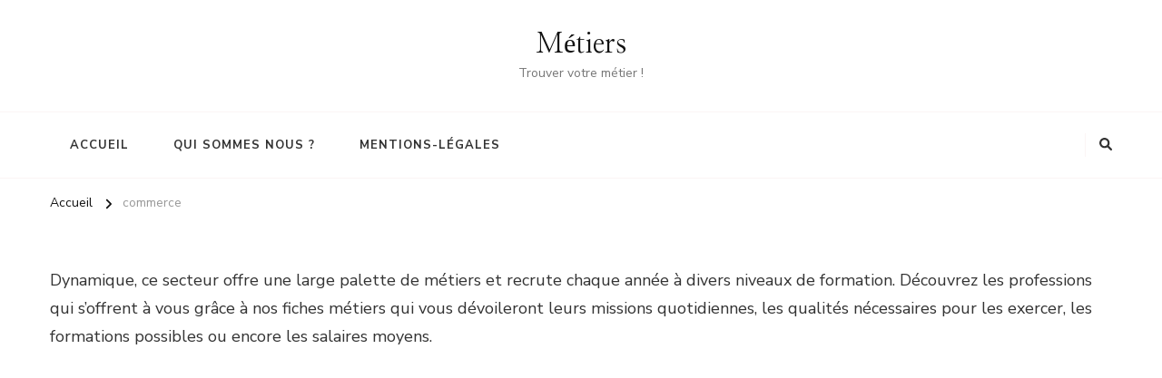

--- FILE ---
content_type: text/html; charset=UTF-8
request_url: https://jobs-etudiant.com/commerce/
body_size: 12431
content:
    <!DOCTYPE html>
    <html lang="fr-FR">
    <head itemscope itemtype="http://schema.org/WebSite">
	    <meta charset="UTF-8">
    <meta name="viewport" content="width=device-width, initial-scale=1">
    <link rel="profile" href="https://gmpg.org/xfn/11">
    <title>commerce  - Métiers</title>
<meta name="description" content="Dynamique, ce secteur offre une large palette de métiers et recrute chaque année à divers niveaux de formation. Découvrez les professions qui s’offrent à vous grâce à nos fiches métiers qui vous dévoileront leurs missions quotidiennes, les qualités nécessaires pour les exercer, les formations possibles ou encore les salaires moyens.">
<meta name="robots" content="index, follow, max-snippet:-1, max-image-preview:large, max-video-preview:-1">
<link rel="canonical" href="https://jobs-etudiant.com/commerce/">
<meta property="og:url" content="https://jobs-etudiant.com/commerce/">
<meta property="og:site_name" content="Métiers">
<meta property="og:locale" content="fr_FR">
<meta property="og:type" content="object">
<meta property="og:title" content="commerce  - Métiers">
<meta property="og:description" content="Dynamique, ce secteur offre une large palette de métiers et recrute chaque année à divers niveaux de formation. Découvrez les professions qui s’offrent à vous grâce à nos fiches métiers qui vous dévoileront leurs missions quotidiennes, les qualités nécessaires pour les exercer, les formations possibles ou encore les salaires moyens.">
<meta name="twitter:card" content="summary">
<meta name="twitter:title" content="commerce  - Métiers">
<meta name="twitter:description" content="Dynamique, ce secteur offre une large palette de métiers et recrute chaque année à divers niveaux de formation. Découvrez les professions qui s’offrent à vous grâce à nos fiches métiers qui vous dévoileront leurs missions quotidiennes, les qualités nécessaires pour les exercer, les formations possibles ou encore les salaires moyens.">
<link rel='dns-prefetch' href='//www.googletagmanager.com' />
<link rel='dns-prefetch' href='//i.icomoon.io' />
<link rel='dns-prefetch' href='//fonts.googleapis.com' />
<link rel='dns-prefetch' href='//pagead2.googlesyndication.com' />
<link rel="alternate" type="application/rss+xml" title="Métiers &raquo; Flux" href="https://jobs-etudiant.com/feed/" />
<link rel="alternate" type="application/rss+xml" title="Métiers &raquo; Flux des commentaires" href="https://jobs-etudiant.com/comments/feed/" />
<link rel="alternate" type="application/rss+xml" title="Métiers &raquo; Flux de la catégorie commerce" href="https://jobs-etudiant.com/commerce/feed/" />
<style type="text/css">
img.wp-smiley,
img.emoji {
	display: inline !important;
	border: none !important;
	box-shadow: none !important;
	height: 1em !important;
	width: 1em !important;
	margin: 0 0.07em !important;
	vertical-align: -0.1em !important;
	background: none !important;
	padding: 0 !important;
}
</style>
		<style type="text/css">
	.wp-pagenavi{float:left !important; }
	</style>
  <link rel='stylesheet' id='wp-block-library-css' href='https://jobs-etudiant.com/wp-includes/css/dist/block-library/style.min.css' type='text/css' media='all' />
<style id='wp-block-library-theme-inline-css' type='text/css'>
.wp-block-audio figcaption{color:#555;font-size:13px;text-align:center}.is-dark-theme .wp-block-audio figcaption{color:hsla(0,0%,100%,.65)}.wp-block-audio{margin:0 0 1em}.wp-block-code{border:1px solid #ccc;border-radius:4px;font-family:Menlo,Consolas,monaco,monospace;padding:.8em 1em}.wp-block-embed figcaption{color:#555;font-size:13px;text-align:center}.is-dark-theme .wp-block-embed figcaption{color:hsla(0,0%,100%,.65)}.wp-block-embed{margin:0 0 1em}.blocks-gallery-caption{color:#555;font-size:13px;text-align:center}.is-dark-theme .blocks-gallery-caption{color:hsla(0,0%,100%,.65)}.wp-block-image figcaption{color:#555;font-size:13px;text-align:center}.is-dark-theme .wp-block-image figcaption{color:hsla(0,0%,100%,.65)}.wp-block-image{margin:0 0 1em}.wp-block-pullquote{border-bottom:4px solid;border-top:4px solid;color:currentColor;margin-bottom:1.75em}.wp-block-pullquote cite,.wp-block-pullquote footer,.wp-block-pullquote__citation{color:currentColor;font-size:.8125em;font-style:normal;text-transform:uppercase}.wp-block-quote{border-left:.25em solid;margin:0 0 1.75em;padding-left:1em}.wp-block-quote cite,.wp-block-quote footer{color:currentColor;font-size:.8125em;font-style:normal;position:relative}.wp-block-quote.has-text-align-right{border-left:none;border-right:.25em solid;padding-left:0;padding-right:1em}.wp-block-quote.has-text-align-center{border:none;padding-left:0}.wp-block-quote.is-large,.wp-block-quote.is-style-large,.wp-block-quote.is-style-plain{border:none}.wp-block-search .wp-block-search__label{font-weight:700}.wp-block-search__button{border:1px solid #ccc;padding:.375em .625em}:where(.wp-block-group.has-background){padding:1.25em 2.375em}.wp-block-separator.has-css-opacity{opacity:.4}.wp-block-separator{border:none;border-bottom:2px solid;margin-left:auto;margin-right:auto}.wp-block-separator.has-alpha-channel-opacity{opacity:1}.wp-block-separator:not(.is-style-wide):not(.is-style-dots){width:100px}.wp-block-separator.has-background:not(.is-style-dots){border-bottom:none;height:1px}.wp-block-separator.has-background:not(.is-style-wide):not(.is-style-dots){height:2px}.wp-block-table{margin:0 0 1em}.wp-block-table td,.wp-block-table th{word-break:normal}.wp-block-table figcaption{color:#555;font-size:13px;text-align:center}.is-dark-theme .wp-block-table figcaption{color:hsla(0,0%,100%,.65)}.wp-block-video figcaption{color:#555;font-size:13px;text-align:center}.is-dark-theme .wp-block-video figcaption{color:hsla(0,0%,100%,.65)}.wp-block-video{margin:0 0 1em}.wp-block-template-part.has-background{margin-bottom:0;margin-top:0;padding:1.25em 2.375em}
</style>
<style id='wpseopress-local-business-style-inline-css' type='text/css'>
span.wp-block-wpseopress-local-business-field{margin-right:8px}

</style>
<style id='wpseopress-table-of-contents-style-inline-css' type='text/css'>
.wp-block-wpseopress-table-of-contents li.active>a{font-weight:bold}

</style>
<link rel='stylesheet' id='classic-theme-styles-css' href='https://jobs-etudiant.com/wp-includes/css/classic-themes.min.css' type='text/css' media='all' />
<style id='global-styles-inline-css' type='text/css'>
body{--wp--preset--color--black: #000000;--wp--preset--color--cyan-bluish-gray: #abb8c3;--wp--preset--color--white: #ffffff;--wp--preset--color--pale-pink: #f78da7;--wp--preset--color--vivid-red: #cf2e2e;--wp--preset--color--luminous-vivid-orange: #ff6900;--wp--preset--color--luminous-vivid-amber: #fcb900;--wp--preset--color--light-green-cyan: #7bdcb5;--wp--preset--color--vivid-green-cyan: #00d084;--wp--preset--color--pale-cyan-blue: #8ed1fc;--wp--preset--color--vivid-cyan-blue: #0693e3;--wp--preset--color--vivid-purple: #9b51e0;--wp--preset--gradient--vivid-cyan-blue-to-vivid-purple: linear-gradient(135deg,rgba(6,147,227,1) 0%,rgb(155,81,224) 100%);--wp--preset--gradient--light-green-cyan-to-vivid-green-cyan: linear-gradient(135deg,rgb(122,220,180) 0%,rgb(0,208,130) 100%);--wp--preset--gradient--luminous-vivid-amber-to-luminous-vivid-orange: linear-gradient(135deg,rgba(252,185,0,1) 0%,rgba(255,105,0,1) 100%);--wp--preset--gradient--luminous-vivid-orange-to-vivid-red: linear-gradient(135deg,rgba(255,105,0,1) 0%,rgb(207,46,46) 100%);--wp--preset--gradient--very-light-gray-to-cyan-bluish-gray: linear-gradient(135deg,rgb(238,238,238) 0%,rgb(169,184,195) 100%);--wp--preset--gradient--cool-to-warm-spectrum: linear-gradient(135deg,rgb(74,234,220) 0%,rgb(151,120,209) 20%,rgb(207,42,186) 40%,rgb(238,44,130) 60%,rgb(251,105,98) 80%,rgb(254,248,76) 100%);--wp--preset--gradient--blush-light-purple: linear-gradient(135deg,rgb(255,206,236) 0%,rgb(152,150,240) 100%);--wp--preset--gradient--blush-bordeaux: linear-gradient(135deg,rgb(254,205,165) 0%,rgb(254,45,45) 50%,rgb(107,0,62) 100%);--wp--preset--gradient--luminous-dusk: linear-gradient(135deg,rgb(255,203,112) 0%,rgb(199,81,192) 50%,rgb(65,88,208) 100%);--wp--preset--gradient--pale-ocean: linear-gradient(135deg,rgb(255,245,203) 0%,rgb(182,227,212) 50%,rgb(51,167,181) 100%);--wp--preset--gradient--electric-grass: linear-gradient(135deg,rgb(202,248,128) 0%,rgb(113,206,126) 100%);--wp--preset--gradient--midnight: linear-gradient(135deg,rgb(2,3,129) 0%,rgb(40,116,252) 100%);--wp--preset--duotone--dark-grayscale: url('#wp-duotone-dark-grayscale');--wp--preset--duotone--grayscale: url('#wp-duotone-grayscale');--wp--preset--duotone--purple-yellow: url('#wp-duotone-purple-yellow');--wp--preset--duotone--blue-red: url('#wp-duotone-blue-red');--wp--preset--duotone--midnight: url('#wp-duotone-midnight');--wp--preset--duotone--magenta-yellow: url('#wp-duotone-magenta-yellow');--wp--preset--duotone--purple-green: url('#wp-duotone-purple-green');--wp--preset--duotone--blue-orange: url('#wp-duotone-blue-orange');--wp--preset--font-size--small: 13px;--wp--preset--font-size--medium: 20px;--wp--preset--font-size--large: 36px;--wp--preset--font-size--x-large: 42px;--wp--preset--spacing--20: 0.44rem;--wp--preset--spacing--30: 0.67rem;--wp--preset--spacing--40: 1rem;--wp--preset--spacing--50: 1.5rem;--wp--preset--spacing--60: 2.25rem;--wp--preset--spacing--70: 3.38rem;--wp--preset--spacing--80: 5.06rem;--wp--preset--shadow--natural: 6px 6px 9px rgba(0, 0, 0, 0.2);--wp--preset--shadow--deep: 12px 12px 50px rgba(0, 0, 0, 0.4);--wp--preset--shadow--sharp: 6px 6px 0px rgba(0, 0, 0, 0.2);--wp--preset--shadow--outlined: 6px 6px 0px -3px rgba(255, 255, 255, 1), 6px 6px rgba(0, 0, 0, 1);--wp--preset--shadow--crisp: 6px 6px 0px rgba(0, 0, 0, 1);}:where(.is-layout-flex){gap: 0.5em;}body .is-layout-flow > .alignleft{float: left;margin-inline-start: 0;margin-inline-end: 2em;}body .is-layout-flow > .alignright{float: right;margin-inline-start: 2em;margin-inline-end: 0;}body .is-layout-flow > .aligncenter{margin-left: auto !important;margin-right: auto !important;}body .is-layout-constrained > .alignleft{float: left;margin-inline-start: 0;margin-inline-end: 2em;}body .is-layout-constrained > .alignright{float: right;margin-inline-start: 2em;margin-inline-end: 0;}body .is-layout-constrained > .aligncenter{margin-left: auto !important;margin-right: auto !important;}body .is-layout-constrained > :where(:not(.alignleft):not(.alignright):not(.alignfull)){max-width: var(--wp--style--global--content-size);margin-left: auto !important;margin-right: auto !important;}body .is-layout-constrained > .alignwide{max-width: var(--wp--style--global--wide-size);}body .is-layout-flex{display: flex;}body .is-layout-flex{flex-wrap: wrap;align-items: center;}body .is-layout-flex > *{margin: 0;}:where(.wp-block-columns.is-layout-flex){gap: 2em;}.has-black-color{color: var(--wp--preset--color--black) !important;}.has-cyan-bluish-gray-color{color: var(--wp--preset--color--cyan-bluish-gray) !important;}.has-white-color{color: var(--wp--preset--color--white) !important;}.has-pale-pink-color{color: var(--wp--preset--color--pale-pink) !important;}.has-vivid-red-color{color: var(--wp--preset--color--vivid-red) !important;}.has-luminous-vivid-orange-color{color: var(--wp--preset--color--luminous-vivid-orange) !important;}.has-luminous-vivid-amber-color{color: var(--wp--preset--color--luminous-vivid-amber) !important;}.has-light-green-cyan-color{color: var(--wp--preset--color--light-green-cyan) !important;}.has-vivid-green-cyan-color{color: var(--wp--preset--color--vivid-green-cyan) !important;}.has-pale-cyan-blue-color{color: var(--wp--preset--color--pale-cyan-blue) !important;}.has-vivid-cyan-blue-color{color: var(--wp--preset--color--vivid-cyan-blue) !important;}.has-vivid-purple-color{color: var(--wp--preset--color--vivid-purple) !important;}.has-black-background-color{background-color: var(--wp--preset--color--black) !important;}.has-cyan-bluish-gray-background-color{background-color: var(--wp--preset--color--cyan-bluish-gray) !important;}.has-white-background-color{background-color: var(--wp--preset--color--white) !important;}.has-pale-pink-background-color{background-color: var(--wp--preset--color--pale-pink) !important;}.has-vivid-red-background-color{background-color: var(--wp--preset--color--vivid-red) !important;}.has-luminous-vivid-orange-background-color{background-color: var(--wp--preset--color--luminous-vivid-orange) !important;}.has-luminous-vivid-amber-background-color{background-color: var(--wp--preset--color--luminous-vivid-amber) !important;}.has-light-green-cyan-background-color{background-color: var(--wp--preset--color--light-green-cyan) !important;}.has-vivid-green-cyan-background-color{background-color: var(--wp--preset--color--vivid-green-cyan) !important;}.has-pale-cyan-blue-background-color{background-color: var(--wp--preset--color--pale-cyan-blue) !important;}.has-vivid-cyan-blue-background-color{background-color: var(--wp--preset--color--vivid-cyan-blue) !important;}.has-vivid-purple-background-color{background-color: var(--wp--preset--color--vivid-purple) !important;}.has-black-border-color{border-color: var(--wp--preset--color--black) !important;}.has-cyan-bluish-gray-border-color{border-color: var(--wp--preset--color--cyan-bluish-gray) !important;}.has-white-border-color{border-color: var(--wp--preset--color--white) !important;}.has-pale-pink-border-color{border-color: var(--wp--preset--color--pale-pink) !important;}.has-vivid-red-border-color{border-color: var(--wp--preset--color--vivid-red) !important;}.has-luminous-vivid-orange-border-color{border-color: var(--wp--preset--color--luminous-vivid-orange) !important;}.has-luminous-vivid-amber-border-color{border-color: var(--wp--preset--color--luminous-vivid-amber) !important;}.has-light-green-cyan-border-color{border-color: var(--wp--preset--color--light-green-cyan) !important;}.has-vivid-green-cyan-border-color{border-color: var(--wp--preset--color--vivid-green-cyan) !important;}.has-pale-cyan-blue-border-color{border-color: var(--wp--preset--color--pale-cyan-blue) !important;}.has-vivid-cyan-blue-border-color{border-color: var(--wp--preset--color--vivid-cyan-blue) !important;}.has-vivid-purple-border-color{border-color: var(--wp--preset--color--vivid-purple) !important;}.has-vivid-cyan-blue-to-vivid-purple-gradient-background{background: var(--wp--preset--gradient--vivid-cyan-blue-to-vivid-purple) !important;}.has-light-green-cyan-to-vivid-green-cyan-gradient-background{background: var(--wp--preset--gradient--light-green-cyan-to-vivid-green-cyan) !important;}.has-luminous-vivid-amber-to-luminous-vivid-orange-gradient-background{background: var(--wp--preset--gradient--luminous-vivid-amber-to-luminous-vivid-orange) !important;}.has-luminous-vivid-orange-to-vivid-red-gradient-background{background: var(--wp--preset--gradient--luminous-vivid-orange-to-vivid-red) !important;}.has-very-light-gray-to-cyan-bluish-gray-gradient-background{background: var(--wp--preset--gradient--very-light-gray-to-cyan-bluish-gray) !important;}.has-cool-to-warm-spectrum-gradient-background{background: var(--wp--preset--gradient--cool-to-warm-spectrum) !important;}.has-blush-light-purple-gradient-background{background: var(--wp--preset--gradient--blush-light-purple) !important;}.has-blush-bordeaux-gradient-background{background: var(--wp--preset--gradient--blush-bordeaux) !important;}.has-luminous-dusk-gradient-background{background: var(--wp--preset--gradient--luminous-dusk) !important;}.has-pale-ocean-gradient-background{background: var(--wp--preset--gradient--pale-ocean) !important;}.has-electric-grass-gradient-background{background: var(--wp--preset--gradient--electric-grass) !important;}.has-midnight-gradient-background{background: var(--wp--preset--gradient--midnight) !important;}.has-small-font-size{font-size: var(--wp--preset--font-size--small) !important;}.has-medium-font-size{font-size: var(--wp--preset--font-size--medium) !important;}.has-large-font-size{font-size: var(--wp--preset--font-size--large) !important;}.has-x-large-font-size{font-size: var(--wp--preset--font-size--x-large) !important;}
.wp-block-navigation a:where(:not(.wp-element-button)){color: inherit;}
:where(.wp-block-columns.is-layout-flex){gap: 2em;}
.wp-block-pullquote{font-size: 1.5em;line-height: 1.6;}
</style>
<link rel='stylesheet' id='eskimoz-seo_eskimoz_font-css' href='https://i.icomoon.io/public/8fa852197b/EskimozSEO/style.css' type='text/css' media='all' />
<link rel='stylesheet' id='eskimoz-seo_flickity-css' href='https://jobs-etudiant.com/wp-content/plugins/eskimoz-seo-1.0.9/assets/vendor/flickity/flickity.min.css' type='text/css' media='all' />
<link rel='stylesheet' id='eskimoz-seo_google_fonts_open_sans-css' href='https://fonts.googleapis.com/css?family=Open+Sans%3A300%2C400%2C600%2C700&#038;ver=1.0.15' type='text/css' media='all' />
<link rel='stylesheet' id='eskimoz-seo-css' href='https://jobs-etudiant.com/wp-content/plugins/eskimoz-seo-1.0.9/assets/public/css/eskimoz-seo-public.css' type='text/css' media='all' />
<link rel='stylesheet' id='owl-carousel-css' href='https://jobs-etudiant.com/wp-content/themes/chic-lite/css/owl.carousel.min.css' type='text/css' media='all' />
<link rel='stylesheet' id='animate-css' href='https://jobs-etudiant.com/wp-content/themes/chic-lite/css/animate.min.css' type='text/css' media='all' />
<link rel='stylesheet' id='perfect-scrollbar-css' href='https://jobs-etudiant.com/wp-content/themes/chic-lite/css/perfect-scrollbar.min.css' type='text/css' media='all' />
<link rel='stylesheet' id='chic-lite-google-fonts-css' href='https://fonts.googleapis.com/css?family=Nunito+Sans%3A200%2C200italic%2C300%2C300italic%2Cregular%2Citalic%2C600%2C600italic%2C700%2C700italic%2C800%2C800italic%2C900%2C900italic%7CNanum+Myeongjo%3Aregular%2C700%2C800%7CNanum+Myeongjo%3Aregular' type='text/css' media='all' />
<link rel='stylesheet' id='chic-lite-css' href='https://jobs-etudiant.com/wp-content/themes/chic-lite/style.css' type='text/css' media='all' />
<link rel='stylesheet' id='chic-lite-gutenberg-css' href='https://jobs-etudiant.com/wp-content/themes/chic-lite/css/gutenberg.min.css' type='text/css' media='all' />
<link rel='stylesheet' id='wp-pagenavi-style-css' href='https://jobs-etudiant.com/wp-content/plugins/wp-pagenavi-style/css/css3_black.css' type='text/css' media='all' />
<script type='text/javascript' src='https://jobs-etudiant.com/wp-includes/js/jquery/jquery.min.js' id='jquery-core-js'></script>
<script type='text/javascript' src='https://jobs-etudiant.com/wp-includes/js/jquery/jquery-migrate.min.js' id='jquery-migrate-js'></script>
<script type='text/javascript' src='https://jobs-etudiant.com/wp-content/plugins/eskimoz-seo-1.0.9/assets/vendor/flickity/flickity.pkgd.min.js' id='eskimoz-seo_flickity-js'></script>
<script type='text/javascript' src='https://jobs-etudiant.com/wp-content/plugins/eskimoz-seo-1.0.9/assets/public/js/eskimoz-seo-public.js' id='eskimoz-seo-js'></script>

<!-- Extrait Google Analytics ajouté par Site Kit -->
<script type='text/javascript' src='https://www.googletagmanager.com/gtag/js?id=G-2DLSN7Z54R' id='google_gtagjs-js' async></script>
<script type='text/javascript' id='google_gtagjs-js-after'>
window.dataLayer = window.dataLayer || [];function gtag(){dataLayer.push(arguments);}
gtag("js", new Date());
gtag("set", "developer_id.dZTNiMT", true);
gtag("config", "G-2DLSN7Z54R");
</script>

<!-- Arrêter l&#039;extrait Google Analytics ajouté par Site Kit -->
<link rel="next" href="https://jobs-etudiant.com/commerce/page/2/"><link rel="https://api.w.org/" href="https://jobs-etudiant.com/wp-json/" /><link rel="alternate" type="application/json" href="https://jobs-etudiant.com/wp-json/wp/v2/categories/11" /><meta name="generator" content="Site Kit by Google 1.96.0" />	<style type="text/css">
	 .wp-pagenavi
	{
		font-size:12px !important;
	}
	</style>
	
<!-- Extrait Google AdSense ajouté par Site Kit -->
<meta name="google-adsense-platform-account" content="ca-host-pub-2644536267352236">
<meta name="google-adsense-platform-domain" content="sitekit.withgoogle.com">
<!-- Arrêter l&#039;extrait Google AdSense ajouté par Site Kit -->

<!-- Extrait Google AdSense ajouté par Site Kit -->
<script async="async" src="https://pagead2.googlesyndication.com/pagead/js/adsbygoogle.js?client=ca-pub-4214230738238409&amp;host=ca-host-pub-2644536267352236" crossorigin="anonymous" type="text/javascript"></script>

<!-- Arrêter l&#039;extrait Google AdSense ajouté par Site Kit -->
<style type='text/css' media='all'>     
    .content-newsletter .blossomthemes-email-newsletter-wrapper.bg-img:after,
    .widget_blossomthemes_email_newsletter_widget .blossomthemes-email-newsletter-wrapper:after{
        background: rgba(225, 189, 189, 0.8);    }
    
    /*Typography*/

    body,
    button,
    input,
    select,
    optgroup,
    textarea{
        font-family : Nunito Sans;
        font-size   : 18px;        
    }

    :root {
	    --primary-font: Nunito Sans;
	    --secondary-font: Nanum Myeongjo;
	    --primary-color: #e1bdbd;
	    --primary-color-rgb: 225, 189, 189;
	}
    
    .site-branding .site-title-wrap .site-title{
        font-size   : 30px;
        font-family : Nanum Myeongjo;
        font-weight : 400;
        font-style  : normal;
    }
    
    .custom-logo-link img{
	    width: 70px;
	    max-width: 100%;
	}

    .comment-body .reply .comment-reply-link:hover:before {
		background-image: url('data:image/svg+xml; utf-8, <svg xmlns="http://www.w3.org/2000/svg" width="18" height="15" viewBox="0 0 18 15"><path d="M934,147.2a11.941,11.941,0,0,1,7.5,3.7,16.063,16.063,0,0,1,3.5,7.3c-2.4-3.4-6.1-5.1-11-5.1v4.1l-7-7,7-7Z" transform="translate(-927 -143.2)" fill="%23e1bdbd"/></svg>');
	}

	.site-header.style-five .header-mid .search-form .search-submit:hover {
		background-image: url('data:image/svg+xml; utf-8, <svg xmlns="http://www.w3.org/2000/svg" viewBox="0 0 512 512"><path fill="%23e1bdbd" d="M508.5 468.9L387.1 347.5c-2.3-2.3-5.3-3.5-8.5-3.5h-13.2c31.5-36.5 50.6-84 50.6-136C416 93.1 322.9 0 208 0S0 93.1 0 208s93.1 208 208 208c52 0 99.5-19.1 136-50.6v13.2c0 3.2 1.3 6.2 3.5 8.5l121.4 121.4c4.7 4.7 12.3 4.7 17 0l22.6-22.6c4.7-4.7 4.7-12.3 0-17zM208 368c-88.4 0-160-71.6-160-160S119.6 48 208 48s160 71.6 160 160-71.6 160-160 160z"></path></svg>');
	}

	.site-header.style-seven .header-bottom .search-form .search-submit:hover {
		background-image: url('data:image/svg+xml; utf-8, <svg xmlns="http://www.w3.org/2000/svg" viewBox="0 0 512 512"><path fill="%23e1bdbd" d="M508.5 468.9L387.1 347.5c-2.3-2.3-5.3-3.5-8.5-3.5h-13.2c31.5-36.5 50.6-84 50.6-136C416 93.1 322.9 0 208 0S0 93.1 0 208s93.1 208 208 208c52 0 99.5-19.1 136-50.6v13.2c0 3.2 1.3 6.2 3.5 8.5l121.4 121.4c4.7 4.7 12.3 4.7 17 0l22.6-22.6c4.7-4.7 4.7-12.3 0-17zM208 368c-88.4 0-160-71.6-160-160S119.6 48 208 48s160 71.6 160 160-71.6 160-160 160z"></path></svg>');
	}

	.site-header.style-fourteen .search-form .search-submit:hover {
		background-image: url('data:image/svg+xml; utf-8, <svg xmlns="http://www.w3.org/2000/svg" viewBox="0 0 512 512"><path fill="%23e1bdbd" d="M508.5 468.9L387.1 347.5c-2.3-2.3-5.3-3.5-8.5-3.5h-13.2c31.5-36.5 50.6-84 50.6-136C416 93.1 322.9 0 208 0S0 93.1 0 208s93.1 208 208 208c52 0 99.5-19.1 136-50.6v13.2c0 3.2 1.3 6.2 3.5 8.5l121.4 121.4c4.7 4.7 12.3 4.7 17 0l22.6-22.6c4.7-4.7 4.7-12.3 0-17zM208 368c-88.4 0-160-71.6-160-160S119.6 48 208 48s160 71.6 160 160-71.6 160-160 160z"></path></svg>');
	}

	.search-results .content-area > .page-header .search-submit:hover {
		background-image: url('data:image/svg+xml; utf-8, <svg xmlns="http://www.w3.org/2000/svg" viewBox="0 0 512 512"><path fill="%23e1bdbd" d="M508.5 468.9L387.1 347.5c-2.3-2.3-5.3-3.5-8.5-3.5h-13.2c31.5-36.5 50.6-84 50.6-136C416 93.1 322.9 0 208 0S0 93.1 0 208s93.1 208 208 208c52 0 99.5-19.1 136-50.6v13.2c0 3.2 1.3 6.2 3.5 8.5l121.4 121.4c4.7 4.7 12.3 4.7 17 0l22.6-22.6c4.7-4.7 4.7-12.3 0-17zM208 368c-88.4 0-160-71.6-160-160S119.6 48 208 48s160 71.6 160 160-71.6 160-160 160z"></path></svg>');
	}
    .main-navigation ul li.menu-item-has-children > a::after {
        background-image: url('data:image/svg+xml; utf-8, <svg xmlns="http://www.w3.org/2000/svg" viewBox="0 0 448 512"> <path fill="%23e1bdbd" d="M207.029 381.476L12.686 187.132c-9.373-9.373-9.373-24.569 0-33.941l22.667-22.667c9.357-9.357 24.522-9.375 33.901-.04L224 284.505l154.745-154.021c9.379-9.335 24.544-9.317 33.901.04l22.667 22.667c9.373 9.373 9.373 24.569 0 33.941L240.971 381.476c-9.373 9.372-24.569 9.372-33.942 0z"></path></svg>');
    }


    </style>
<script async src='https://www.googletagmanager.com/gtag/js?id='></script><script>
window.dataLayer = window.dataLayer || [];
function gtag(){dataLayer.push(arguments);}gtag('js', new Date());
gtag('set', 'cookie_domain', 'auto');
gtag('set', 'cookie_flags', 'SameSite=None;Secure');
window.addEventListener('load', function () {
    var links = document.querySelectorAll('a');
    for (let i = 0; i < links.length; i++) {
        links[i].addEventListener('click', function(e) {
            var n = this.href.includes('jobs-etudiant.com');
            if (n == false) {
                gtag('event', 'click', {'event_category': 'external links','event_label' : this.href});
            }
        });
        }
    });
    window.addEventListener('load', function () {
        var outbound_links = document.querySelectorAll('a');
        for (let k = 0; k < outbound_links.length; k++) {
            outbound_links[k].addEventListener('click', function(e) {
                var out = this.href.match(/(?:\/jk|qd\/)/gi);
                if (out != null) {
                    gtag('event', 'click', {'event_category': 'outbound/affiliate','event_label' : this.href});
                }
            });
            }
        });
 gtag('config', '' , {});

</script>
</head>

<body data-rsssl=1 class="archive category category-commerce category-11 wp-embed-responsive hfeed post-layout-one full-width" itemscope itemtype="http://schema.org/WebPage">

<svg xmlns="http://www.w3.org/2000/svg" viewBox="0 0 0 0" width="0" height="0" focusable="false" role="none" style="visibility: hidden; position: absolute; left: -9999px; overflow: hidden;" ><defs><filter id="wp-duotone-dark-grayscale"><feColorMatrix color-interpolation-filters="sRGB" type="matrix" values=" .299 .587 .114 0 0 .299 .587 .114 0 0 .299 .587 .114 0 0 .299 .587 .114 0 0 " /><feComponentTransfer color-interpolation-filters="sRGB" ><feFuncR type="table" tableValues="0 0.49803921568627" /><feFuncG type="table" tableValues="0 0.49803921568627" /><feFuncB type="table" tableValues="0 0.49803921568627" /><feFuncA type="table" tableValues="1 1" /></feComponentTransfer><feComposite in2="SourceGraphic" operator="in" /></filter></defs></svg><svg xmlns="http://www.w3.org/2000/svg" viewBox="0 0 0 0" width="0" height="0" focusable="false" role="none" style="visibility: hidden; position: absolute; left: -9999px; overflow: hidden;" ><defs><filter id="wp-duotone-grayscale"><feColorMatrix color-interpolation-filters="sRGB" type="matrix" values=" .299 .587 .114 0 0 .299 .587 .114 0 0 .299 .587 .114 0 0 .299 .587 .114 0 0 " /><feComponentTransfer color-interpolation-filters="sRGB" ><feFuncR type="table" tableValues="0 1" /><feFuncG type="table" tableValues="0 1" /><feFuncB type="table" tableValues="0 1" /><feFuncA type="table" tableValues="1 1" /></feComponentTransfer><feComposite in2="SourceGraphic" operator="in" /></filter></defs></svg><svg xmlns="http://www.w3.org/2000/svg" viewBox="0 0 0 0" width="0" height="0" focusable="false" role="none" style="visibility: hidden; position: absolute; left: -9999px; overflow: hidden;" ><defs><filter id="wp-duotone-purple-yellow"><feColorMatrix color-interpolation-filters="sRGB" type="matrix" values=" .299 .587 .114 0 0 .299 .587 .114 0 0 .299 .587 .114 0 0 .299 .587 .114 0 0 " /><feComponentTransfer color-interpolation-filters="sRGB" ><feFuncR type="table" tableValues="0.54901960784314 0.98823529411765" /><feFuncG type="table" tableValues="0 1" /><feFuncB type="table" tableValues="0.71764705882353 0.25490196078431" /><feFuncA type="table" tableValues="1 1" /></feComponentTransfer><feComposite in2="SourceGraphic" operator="in" /></filter></defs></svg><svg xmlns="http://www.w3.org/2000/svg" viewBox="0 0 0 0" width="0" height="0" focusable="false" role="none" style="visibility: hidden; position: absolute; left: -9999px; overflow: hidden;" ><defs><filter id="wp-duotone-blue-red"><feColorMatrix color-interpolation-filters="sRGB" type="matrix" values=" .299 .587 .114 0 0 .299 .587 .114 0 0 .299 .587 .114 0 0 .299 .587 .114 0 0 " /><feComponentTransfer color-interpolation-filters="sRGB" ><feFuncR type="table" tableValues="0 1" /><feFuncG type="table" tableValues="0 0.27843137254902" /><feFuncB type="table" tableValues="0.5921568627451 0.27843137254902" /><feFuncA type="table" tableValues="1 1" /></feComponentTransfer><feComposite in2="SourceGraphic" operator="in" /></filter></defs></svg><svg xmlns="http://www.w3.org/2000/svg" viewBox="0 0 0 0" width="0" height="0" focusable="false" role="none" style="visibility: hidden; position: absolute; left: -9999px; overflow: hidden;" ><defs><filter id="wp-duotone-midnight"><feColorMatrix color-interpolation-filters="sRGB" type="matrix" values=" .299 .587 .114 0 0 .299 .587 .114 0 0 .299 .587 .114 0 0 .299 .587 .114 0 0 " /><feComponentTransfer color-interpolation-filters="sRGB" ><feFuncR type="table" tableValues="0 0" /><feFuncG type="table" tableValues="0 0.64705882352941" /><feFuncB type="table" tableValues="0 1" /><feFuncA type="table" tableValues="1 1" /></feComponentTransfer><feComposite in2="SourceGraphic" operator="in" /></filter></defs></svg><svg xmlns="http://www.w3.org/2000/svg" viewBox="0 0 0 0" width="0" height="0" focusable="false" role="none" style="visibility: hidden; position: absolute; left: -9999px; overflow: hidden;" ><defs><filter id="wp-duotone-magenta-yellow"><feColorMatrix color-interpolation-filters="sRGB" type="matrix" values=" .299 .587 .114 0 0 .299 .587 .114 0 0 .299 .587 .114 0 0 .299 .587 .114 0 0 " /><feComponentTransfer color-interpolation-filters="sRGB" ><feFuncR type="table" tableValues="0.78039215686275 1" /><feFuncG type="table" tableValues="0 0.94901960784314" /><feFuncB type="table" tableValues="0.35294117647059 0.47058823529412" /><feFuncA type="table" tableValues="1 1" /></feComponentTransfer><feComposite in2="SourceGraphic" operator="in" /></filter></defs></svg><svg xmlns="http://www.w3.org/2000/svg" viewBox="0 0 0 0" width="0" height="0" focusable="false" role="none" style="visibility: hidden; position: absolute; left: -9999px; overflow: hidden;" ><defs><filter id="wp-duotone-purple-green"><feColorMatrix color-interpolation-filters="sRGB" type="matrix" values=" .299 .587 .114 0 0 .299 .587 .114 0 0 .299 .587 .114 0 0 .299 .587 .114 0 0 " /><feComponentTransfer color-interpolation-filters="sRGB" ><feFuncR type="table" tableValues="0.65098039215686 0.40392156862745" /><feFuncG type="table" tableValues="0 1" /><feFuncB type="table" tableValues="0.44705882352941 0.4" /><feFuncA type="table" tableValues="1 1" /></feComponentTransfer><feComposite in2="SourceGraphic" operator="in" /></filter></defs></svg><svg xmlns="http://www.w3.org/2000/svg" viewBox="0 0 0 0" width="0" height="0" focusable="false" role="none" style="visibility: hidden; position: absolute; left: -9999px; overflow: hidden;" ><defs><filter id="wp-duotone-blue-orange"><feColorMatrix color-interpolation-filters="sRGB" type="matrix" values=" .299 .587 .114 0 0 .299 .587 .114 0 0 .299 .587 .114 0 0 .299 .587 .114 0 0 " /><feComponentTransfer color-interpolation-filters="sRGB" ><feFuncR type="table" tableValues="0.098039215686275 1" /><feFuncG type="table" tableValues="0 0.66274509803922" /><feFuncB type="table" tableValues="0.84705882352941 0.41960784313725" /><feFuncA type="table" tableValues="1 1" /></feComponentTransfer><feComposite in2="SourceGraphic" operator="in" /></filter></defs></svg>    <div id="page" class="site">
        <a class="skip-link" href="#content">Aller au contenu</a>
        <header id="masthead" class="site-header style-two" itemscope itemtype="http://schema.org/WPHeader">
        <div class="header-mid">
            <div class="container">
                        <div class="site-branding" itemscope itemtype="http://schema.org/Organization">  
            <div class="site-logo">
                            </div>

            <div class="site-title-wrap">                    <p class="site-title" itemprop="name"><a href="https://jobs-etudiant.com/" rel="home" itemprop="url">Métiers</a></p>
                                    <p class="site-description" itemprop="description">Trouver votre métier !</p>
                </div>        </div>    
                </div>
        </div><!-- .header-mid -->
        <div class="header-bottom">
            <div class="container">         
                                	<nav id="site-navigation" class="main-navigation" itemscope itemtype="http://schema.org/SiteNavigationElement">
                    <button class="toggle-btn" data-toggle-target=".main-menu-modal" data-toggle-body-class="showing-main-menu-modal" aria-expanded="false" data-set-focus=".close-main-nav-toggle">
                <span class="toggle-bar"></span>
                <span class="toggle-bar"></span>
                <span class="toggle-bar"></span>
            </button>
            <div class="primary-menu-list main-menu-modal cover-modal" data-modal-target-string=".main-menu-modal">
                <button class="close close-main-nav-toggle" data-toggle-target=".main-menu-modal" data-toggle-body-class="showing-main-menu-modal" aria-expanded="false" data-set-focus=".main-menu-modal"></button>
                <div class="mobile-menu" aria-label="Mobile">
        <div class="menu-menu-top-container"><ul id="primary-menu" class="nav-menu main-menu-modal"><li id="menu-item-1510" class="menu-item menu-item-type-custom menu-item-object-custom menu-item-home menu-item-1510"><a href="https://jobs-etudiant.com/">Accueil</a></li>
<li id="menu-item-49" class="menu-item menu-item-type-post_type menu-item-object-page menu-item-49"><a href="https://jobs-etudiant.com/qui-sommes-nous/">Qui sommes nous ?</a></li>
<li id="menu-item-48" class="menu-item menu-item-type-post_type menu-item-object-page menu-item-48"><a href="https://jobs-etudiant.com/mentions-legales/">mentions-légales</a></li>
</ul></div>                </div>
            </div>
        	</nav><!-- #site-navigation -->
                    <div class="right">
                    <div class="header-social">
                                            </div><!-- .header-social -->
                            <div class="header-search">
            <button class="search-toggle" data-toggle-target=".search-modal" data-toggle-body-class="showing-search-modal" data-set-focus=".search-modal .search-field" aria-expanded="false">
                <i class="fas fa-search"></i>
            </button>
            <div id="formModal" class="modal modal-content search-modal cover-modal" data-modal-target-string=".search-modal">
                <form role="search" method="get" class="search-form" action="https://jobs-etudiant.com/">
                    <label>
                        <span class="screen-reader-text">Looking for Something?
                        </span>
                        <input type="search" class="search-field" placeholder="Taper &amp; appuyez sur Entrer…" value="" name="s" />
                    </label>                
                    <input type="submit" id="submit-field" class="search-submit" value="Recherche" />
                </form>                <button type="button" class="close" data-toggle-target=".search-modal" data-toggle-body-class="showing-search-modal" aria-expanded="false" data-set-focus=".search-modal"></button>
            </div>
        </div><!-- .header-search -->
                    </div><!-- .right -->
            </div>
        </div><!-- .header-bottom -->
    </header>
            <div class="top-bar">
    		<div class="container">
            <div class="breadcrumb-wrapper">
                <div id="crumbs" itemscope itemtype="http://schema.org/BreadcrumbList"> 
                    <span itemprop="itemListElement" itemscope itemtype="http://schema.org/ListItem">
                        <a itemprop="item" href="https://jobs-etudiant.com"><span itemprop="name">Accueil</span></a>
                        <meta itemprop="position" content="1" />
                        <span class="separator"><i class="fa fa-angle-right"></i></span>
                    </span><span class="current" itemprop="itemListElement" itemscope itemtype="http://schema.org/ListItem"> <a itemprop="item" href="https://jobs-etudiant.com/commerce/"><span itemprop="name">commerce</span></a><meta itemprop="position" content="2" /> </span></div></div><!-- .breadcrumb-wrapper -->    		</div>
    	</div>   
        <div id="content" class="site-content">    <div class="container">
        <div id="primary" class="content-area">
	
	        <header class="page-header">
            <div class="container">
                <div class="archive-description"><p>Dynamique, ce secteur offre une large palette de métiers et recrute chaque année à divers niveaux de formation. Découvrez les professions qui s’offrent à vous grâce à nos fiches métiers qui vous dévoileront leurs missions quotidiennes, les qualités nécessaires pour les exercer, les formations possibles ou encore les salaires moyens.</p>
</div><h1 class="page-title">commerce</h1>            </div>
        </header>
        <span class="post-count"> Affichage : 1 - 20 sur 30 RÉSULTATS </span>     
  
	<main id="main" class="site-main">

	
<article id="post-9457" class="post-9457 post type-post status-publish format-standard has-post-thumbnail hentry category-commerce large-post" itemscope itemtype="https://schema.org/Blog">
    
	    <header class="entry-header">
        <span class="category"><a href="https://jobs-etudiant.com/commerce/" rel="category tag">commerce</a></span><h2 class="entry-title"><a href="https://jobs-etudiant.com/visual-merchandiser/" rel="bookmark">Visual Merchandiser</a></h2><div class="entry-meta"><span class="byline" itemprop="author" itemscope itemtype="https://schema.org/Person">par <span itemprop="name"><a class="url fn n" href="https://jobs-etudiant.com/author/magikmanu/" itemprop="url">magikmanu</a></span></span><span class="posted-on"> <a href="https://jobs-etudiant.com/visual-merchandiser/" rel="bookmark"><time class="entry-date published updated" datetime="2022-11-06T12:31:20+01:00" itemprop="datePublished">6 novembre 2022</time><time class="updated" datetime="2022-11-06T12:31:20+01:00" itemprop="dateModified">6 novembre 2022</time></a></span></div>    </header>         
    <figure class="post-thumbnail"><a href="https://jobs-etudiant.com/visual-merchandiser/" class="post-thumbnail"><img width="1024" height="600" src="https://jobs-etudiant.com/wp-content/uploads/2022/11/visual-merchandiser-1024x600.jpg" class="attachment-chic-lite-slider-one size-chic-lite-slider-one wp-post-image" alt="" decoding="async" itemprop="image" /></a></figure><div class="entry-content" itemprop="text"><p>Le merchandiser visuel est responsable de l&rsquo;apparence des produits dans les magasins. Ils doivent choisir comment les produits seront présentés au public et s&rsquo;assurer que &hellip; </p>
</div><div class="entry-footer"><div class="button-wrap"><a href="https://jobs-etudiant.com/visual-merchandiser/" class="btn-readmore">Continuer la lecture<i class="fas fa-long-arrow-alt-right"></i></a></div></div></article><!-- #post-9457 -->

<article id="post-9455" class="post-9455 post type-post status-publish format-standard has-post-thumbnail hentry category-commerce latest_post" itemscope itemtype="https://schema.org/Blog">
    
	<figure class="post-thumbnail"><a href="https://jobs-etudiant.com/magasinier/" class="post-thumbnail"><img width="800" height="530" src="https://jobs-etudiant.com/wp-content/uploads/2022/11/magasinier-800x530.jpg" class="attachment-chic-lite-featured-four size-chic-lite-featured-four wp-post-image" alt="" decoding="async" loading="lazy" itemprop="image" /></a></figure>    <header class="entry-header">
        <span class="category"><a href="https://jobs-etudiant.com/commerce/" rel="category tag">commerce</a></span><h2 class="entry-title"><a href="https://jobs-etudiant.com/magasinier/" rel="bookmark">Magasinier</a></h2><div class="entry-meta"><span class="byline" itemprop="author" itemscope itemtype="https://schema.org/Person">par <span itemprop="name"><a class="url fn n" href="https://jobs-etudiant.com/author/magikmanu/" itemprop="url">magikmanu</a></span></span><span class="posted-on"> <a href="https://jobs-etudiant.com/magasinier/" rel="bookmark"><time class="entry-date published updated" datetime="2022-11-06T04:30:07+01:00" itemprop="datePublished">6 novembre 2022</time><time class="updated" datetime="2022-11-06T04:30:07+01:00" itemprop="dateModified">6 novembre 2022</time></a></span></div>    </header> 
    <div class="entry-content" itemprop="text"><p>Le magasinier est responsable de la gestion des stocks d&rsquo;une entreprise. Il doit s&rsquo;assurer que les produits sont bien rangés et organisés, et qu&rsquo;ils sont &hellip; </p>
</div><div class="entry-footer"><div class="button-wrap"><a href="https://jobs-etudiant.com/magasinier/" class="btn-readmore">Continuer la lecture<i class="fas fa-long-arrow-alt-right"></i></a></div></div></article><!-- #post-9455 -->

<article id="post-9454" class="post-9454 post type-post status-publish format-standard has-post-thumbnail hentry category-commerce latest_post" itemscope itemtype="https://schema.org/Blog">
    
	<figure class="post-thumbnail"><a href="https://jobs-etudiant.com/brasseur/" class="post-thumbnail"><img width="478" height="530" src="https://jobs-etudiant.com/wp-content/uploads/2022/11/brasseur-478x530.jpg" class="attachment-chic-lite-featured-four size-chic-lite-featured-four wp-post-image" alt="" decoding="async" loading="lazy" itemprop="image" /></a></figure>    <header class="entry-header">
        <span class="category"><a href="https://jobs-etudiant.com/commerce/" rel="category tag">commerce</a></span><h2 class="entry-title"><a href="https://jobs-etudiant.com/brasseur/" rel="bookmark">Brasseur</a></h2><div class="entry-meta"><span class="byline" itemprop="author" itemscope itemtype="https://schema.org/Person">par <span itemprop="name"><a class="url fn n" href="https://jobs-etudiant.com/author/magikmanu/" itemprop="url">magikmanu</a></span></span><span class="posted-on"> <a href="https://jobs-etudiant.com/brasseur/" rel="bookmark"><time class="entry-date published updated" datetime="2022-11-06T00:29:36+01:00" itemprop="datePublished">6 novembre 2022</time><time class="updated" datetime="2022-11-06T00:29:36+01:00" itemprop="dateModified">6 novembre 2022</time></a></span></div>    </header> 
    <div class="entry-content" itemprop="text"><p>Le métier de brasseur consiste à fabriquer de la bière en suivant une recette. Il faut choisir les différents types de malt, de houblon et &hellip; </p>
</div><div class="entry-footer"><div class="button-wrap"><a href="https://jobs-etudiant.com/brasseur/" class="btn-readmore">Continuer la lecture<i class="fas fa-long-arrow-alt-right"></i></a></div></div></article><!-- #post-9454 -->

<article id="post-9453" class="post-9453 post type-post status-publish format-standard has-post-thumbnail hentry category-commerce latest_post" itemscope itemtype="https://schema.org/Blog">
    
	<figure class="post-thumbnail"><a href="https://jobs-etudiant.com/responsable-des-ventes-sales-manager/" class="post-thumbnail"><img width="800" height="530" src="https://jobs-etudiant.com/wp-content/uploads/2022/11/responsable-des-ventes-sales-manager-800x530.jpg" class="attachment-chic-lite-featured-four size-chic-lite-featured-four wp-post-image" alt="" decoding="async" loading="lazy" itemprop="image" /></a></figure>    <header class="entry-header">
        <span class="category"><a href="https://jobs-etudiant.com/commerce/" rel="category tag">commerce</a></span><h2 class="entry-title"><a href="https://jobs-etudiant.com/responsable-des-ventes-sales-manager/" rel="bookmark">Responsable des ventes (Sales manager)</a></h2><div class="entry-meta"><span class="byline" itemprop="author" itemscope itemtype="https://schema.org/Person">par <span itemprop="name"><a class="url fn n" href="https://jobs-etudiant.com/author/magikmanu/" itemprop="url">magikmanu</a></span></span><span class="posted-on"> <a href="https://jobs-etudiant.com/responsable-des-ventes-sales-manager/" rel="bookmark"><time class="entry-date published updated" datetime="2022-11-05T20:28:54+01:00" itemprop="datePublished">5 novembre 2022</time><time class="updated" datetime="2022-11-05T20:28:54+01:00" itemprop="dateModified">5 novembre 2022</time></a></span></div>    </header> 
    <div class="entry-content" itemprop="text"><p>Le responsable des ventes est chargé de gérer l&rsquo;équipe de vente d&rsquo;une entreprise et de développer les stratégies commerciales permettant de maximiser les revenus. Il &hellip; </p>
</div><div class="entry-footer"><div class="button-wrap"><a href="https://jobs-etudiant.com/responsable-des-ventes-sales-manager/" class="btn-readmore">Continuer la lecture<i class="fas fa-long-arrow-alt-right"></i></a></div></div></article><!-- #post-9453 -->

<article id="post-9451" class="post-9451 post type-post status-publish format-standard has-post-thumbnail hentry category-commerce latest_post" itemscope itemtype="https://schema.org/Blog">
    
	<figure class="post-thumbnail"><a href="https://jobs-etudiant.com/boucher-charcutier/" class="post-thumbnail"><img width="800" height="530" src="https://jobs-etudiant.com/wp-content/uploads/2022/11/boucher-charcutier-800x530.jpg" class="attachment-chic-lite-featured-four size-chic-lite-featured-four wp-post-image" alt="" decoding="async" loading="lazy" itemprop="image" /></a></figure>    <header class="entry-header">
        <span class="category"><a href="https://jobs-etudiant.com/commerce/" rel="category tag">commerce</a></span><h2 class="entry-title"><a href="https://jobs-etudiant.com/boucher-charcutier/" rel="bookmark">Boucher-charcutier</a></h2><div class="entry-meta"><span class="byline" itemprop="author" itemscope itemtype="https://schema.org/Person">par <span itemprop="name"><a class="url fn n" href="https://jobs-etudiant.com/author/magikmanu/" itemprop="url">magikmanu</a></span></span><span class="posted-on"> <a href="https://jobs-etudiant.com/boucher-charcutier/" rel="bookmark"><time class="entry-date published updated" datetime="2022-11-05T16:28:17+01:00" itemprop="datePublished">5 novembre 2022</time><time class="updated" datetime="2022-11-05T16:28:17+01:00" itemprop="dateModified">5 novembre 2022</time></a></span></div>    </header> 
    <div class="entry-content" itemprop="text"><p>Un boucher-charcutier est une personne qui prépare et vend de la viande et de la charcuterie. Compétences requises pour être boucher-charcutier Pour être boucher-charcutier, il &hellip; </p>
</div><div class="entry-footer"><div class="button-wrap"><a href="https://jobs-etudiant.com/boucher-charcutier/" class="btn-readmore">Continuer la lecture<i class="fas fa-long-arrow-alt-right"></i></a></div></div></article><!-- #post-9451 -->

<article id="post-9450" class="post-9450 post type-post status-publish format-standard has-post-thumbnail hentry category-commerce latest_post" itemscope itemtype="https://schema.org/Blog">
    
	<figure class="post-thumbnail"><a href="https://jobs-etudiant.com/sommelier/" class="post-thumbnail"><img width="410" height="530" src="https://jobs-etudiant.com/wp-content/uploads/2022/11/sommelier-410x530.jpg" class="attachment-chic-lite-featured-four size-chic-lite-featured-four wp-post-image" alt="" decoding="async" loading="lazy" itemprop="image" /></a></figure>    <header class="entry-header">
        <span class="category"><a href="https://jobs-etudiant.com/commerce/" rel="category tag">commerce</a></span><h2 class="entry-title"><a href="https://jobs-etudiant.com/sommelier/" rel="bookmark">Sommelier</a></h2><div class="entry-meta"><span class="byline" itemprop="author" itemscope itemtype="https://schema.org/Person">par <span itemprop="name"><a class="url fn n" href="https://jobs-etudiant.com/author/magikmanu/" itemprop="url">magikmanu</a></span></span><span class="posted-on"> <a href="https://jobs-etudiant.com/sommelier/" rel="bookmark"><time class="entry-date published updated" datetime="2022-11-05T12:27:41+01:00" itemprop="datePublished">5 novembre 2022</time><time class="updated" datetime="2022-11-05T12:27:41+01:00" itemprop="dateModified">5 novembre 2022</time></a></span></div>    </header> 
    <div class="entry-content" itemprop="text"><p>Un sommelier est une personne qui s&rsquo;occupe de la gestion et de la vente de vins dans un restaurant. Compétences requises pour être sommelier Pour &hellip; </p>
</div><div class="entry-footer"><div class="button-wrap"><a href="https://jobs-etudiant.com/sommelier/" class="btn-readmore">Continuer la lecture<i class="fas fa-long-arrow-alt-right"></i></a></div></div></article><!-- #post-9450 -->

<article id="post-9449" class="post-9449 post type-post status-publish format-standard has-post-thumbnail hentry category-commerce latest_post" itemscope itemtype="https://schema.org/Blog">
    
	<figure class="post-thumbnail"><a href="https://jobs-etudiant.com/cariste/" class="post-thumbnail"><img width="800" height="530" src="https://jobs-etudiant.com/wp-content/uploads/2022/11/cariste-800x530.jpg" class="attachment-chic-lite-featured-four size-chic-lite-featured-four wp-post-image" alt="" decoding="async" loading="lazy" itemprop="image" /></a></figure>    <header class="entry-header">
        <span class="category"><a href="https://jobs-etudiant.com/commerce/" rel="category tag">commerce</a></span><h2 class="entry-title"><a href="https://jobs-etudiant.com/cariste/" rel="bookmark">Cariste</a></h2><div class="entry-meta"><span class="byline" itemprop="author" itemscope itemtype="https://schema.org/Person">par <span itemprop="name"><a class="url fn n" href="https://jobs-etudiant.com/author/magikmanu/" itemprop="url">magikmanu</a></span></span><span class="posted-on"> <a href="https://jobs-etudiant.com/cariste/" rel="bookmark"><time class="entry-date published updated" datetime="2022-11-05T08:27:00+01:00" itemprop="datePublished">5 novembre 2022</time><time class="updated" datetime="2022-11-05T08:27:00+01:00" itemprop="dateModified">5 novembre 2022</time></a></span></div>    </header> 
    <div class="entry-content" itemprop="text"><p>Un cariste est une personne qui utilise un chariot élévateur pour déplacer des marchandises d&rsquo;un endroit à un autre. Compétences requises pour être cariste Pour &hellip; </p>
</div><div class="entry-footer"><div class="button-wrap"><a href="https://jobs-etudiant.com/cariste/" class="btn-readmore">Continuer la lecture<i class="fas fa-long-arrow-alt-right"></i></a></div></div></article><!-- #post-9449 -->

<article id="post-9447" class="post-9447 post type-post status-publish format-standard has-post-thumbnail hentry category-commerce latest_post" itemscope itemtype="https://schema.org/Blog">
    
	<figure class="post-thumbnail"><a href="https://jobs-etudiant.com/ethical-sourcing-officer/" class="post-thumbnail"><img width="800" height="530" src="https://jobs-etudiant.com/wp-content/uploads/2022/11/ethical-sourcing-officer-800x530.jpg" class="attachment-chic-lite-featured-four size-chic-lite-featured-four wp-post-image" alt="" decoding="async" loading="lazy" itemprop="image" /></a></figure>    <header class="entry-header">
        <span class="category"><a href="https://jobs-etudiant.com/commerce/" rel="category tag">commerce</a></span><h2 class="entry-title"><a href="https://jobs-etudiant.com/ethical-sourcing-officer/" rel="bookmark">Ethical sourcing officer</a></h2><div class="entry-meta"><span class="byline" itemprop="author" itemscope itemtype="https://schema.org/Person">par <span itemprop="name"><a class="url fn n" href="https://jobs-etudiant.com/author/magikmanu/" itemprop="url">magikmanu</a></span></span><span class="posted-on"> <a href="https://jobs-etudiant.com/ethical-sourcing-officer/" rel="bookmark"><time class="entry-date published updated" datetime="2022-11-05T00:25:53+01:00" itemprop="datePublished">5 novembre 2022</time><time class="updated" datetime="2022-11-05T00:25:53+01:00" itemprop="dateModified">5 novembre 2022</time></a></span></div>    </header> 
    <div class="entry-content" itemprop="text"><p>Un responsable de l&rsquo;approvisionnement éthique est une personne chargée de veiller à ce que les produits et matériaux achetés par une entreprise proviennent de sources &hellip; </p>
</div><div class="entry-footer"><div class="button-wrap"><a href="https://jobs-etudiant.com/ethical-sourcing-officer/" class="btn-readmore">Continuer la lecture<i class="fas fa-long-arrow-alt-right"></i></a></div></div></article><!-- #post-9447 -->

<article id="post-9445" class="post-9445 post type-post status-publish format-standard has-post-thumbnail hentry category-commerce latest_post" itemscope itemtype="https://schema.org/Blog">
    
	<figure class="post-thumbnail"><a href="https://jobs-etudiant.com/preparateur-en-pharmacie/" class="post-thumbnail"><img width="160" height="200" src="https://jobs-etudiant.com/wp-content/uploads/2022/11/preparateur-en-pharmacie.jpg" class="attachment-chic-lite-featured-four size-chic-lite-featured-four wp-post-image" alt="" decoding="async" loading="lazy" itemprop="image" srcset="https://jobs-etudiant.com/wp-content/uploads/2022/11/preparateur-en-pharmacie.jpg 160w, https://jobs-etudiant.com/wp-content/uploads/2022/11/preparateur-en-pharmacie-48x60.jpg 48w" sizes="(max-width: 160px) 100vw, 160px" /></a></figure>    <header class="entry-header">
        <span class="category"><a href="https://jobs-etudiant.com/commerce/" rel="category tag">commerce</a></span><h2 class="entry-title"><a href="https://jobs-etudiant.com/preparateur-en-pharmacie/" rel="bookmark">Préparateur en pharmacie</a></h2><div class="entry-meta"><span class="byline" itemprop="author" itemscope itemtype="https://schema.org/Person">par <span itemprop="name"><a class="url fn n" href="https://jobs-etudiant.com/author/magikmanu/" itemprop="url">magikmanu</a></span></span><span class="posted-on"> <a href="https://jobs-etudiant.com/preparateur-en-pharmacie/" rel="bookmark"><time class="entry-date published updated" datetime="2022-11-04T20:25:08+01:00" itemprop="datePublished">4 novembre 2022</time><time class="updated" datetime="2022-11-04T20:25:08+01:00" itemprop="dateModified">4 novembre 2022</time></a></span></div>    </header> 
    <div class="entry-content" itemprop="text"><p>Le préparateur en pharmacie est un professionnel de la santé chargé de la préparation et de la distribution des médicaments prescrits par les médecins. Il &hellip; </p>
</div><div class="entry-footer"><div class="button-wrap"><a href="https://jobs-etudiant.com/preparateur-en-pharmacie/" class="btn-readmore">Continuer la lecture<i class="fas fa-long-arrow-alt-right"></i></a></div></div></article><!-- #post-9445 -->

<article id="post-9444" class="post-9444 post type-post status-publish format-standard has-post-thumbnail hentry category-commerce latest_post" itemscope itemtype="https://schema.org/Blog">
    
	<figure class="post-thumbnail"><a href="https://jobs-etudiant.com/mareyeur/" class="post-thumbnail"><img width="800" height="530" src="https://jobs-etudiant.com/wp-content/uploads/2022/11/mareyeur-800x530.jpg" class="attachment-chic-lite-featured-four size-chic-lite-featured-four wp-post-image" alt="" decoding="async" loading="lazy" itemprop="image" /></a></figure>    <header class="entry-header">
        <span class="category"><a href="https://jobs-etudiant.com/commerce/" rel="category tag">commerce</a></span><h2 class="entry-title"><a href="https://jobs-etudiant.com/mareyeur/" rel="bookmark">Mareyeur</a></h2><div class="entry-meta"><span class="byline" itemprop="author" itemscope itemtype="https://schema.org/Person">par <span itemprop="name"><a class="url fn n" href="https://jobs-etudiant.com/author/magikmanu/" itemprop="url">magikmanu</a></span></span><span class="posted-on"> <a href="https://jobs-etudiant.com/mareyeur/" rel="bookmark"><time class="entry-date published updated" datetime="2022-11-04T16:24:25+01:00" itemprop="datePublished">4 novembre 2022</time><time class="updated" datetime="2022-11-04T16:24:25+01:00" itemprop="dateModified">4 novembre 2022</time></a></span></div>    </header> 
    <div class="entry-content" itemprop="text"><p>Le métier de marinier consiste à conduire un bateau en mer. Le marinier doit connaître les différents types de bateaux et savoir comment les manipuler. &hellip; </p>
</div><div class="entry-footer"><div class="button-wrap"><a href="https://jobs-etudiant.com/mareyeur/" class="btn-readmore">Continuer la lecture<i class="fas fa-long-arrow-alt-right"></i></a></div></div></article><!-- #post-9444 -->

<article id="post-9443" class="post-9443 post type-post status-publish format-standard has-post-thumbnail hentry category-commerce latest_post" itemscope itemtype="https://schema.org/Blog">
    
	<figure class="post-thumbnail"><a href="https://jobs-etudiant.com/caissier-caissiere/" class="post-thumbnail"><img width="800" height="530" src="https://jobs-etudiant.com/wp-content/uploads/2022/11/caissier-caissiere-800x530.jpg" class="attachment-chic-lite-featured-four size-chic-lite-featured-four wp-post-image" alt="" decoding="async" loading="lazy" itemprop="image" srcset="https://jobs-etudiant.com/wp-content/uploads/2022/11/caissier-caissiere-800x530.jpg 800w, https://jobs-etudiant.com/wp-content/uploads/2022/11/caissier-caissiere-300x200.jpg 300w, https://jobs-etudiant.com/wp-content/uploads/2022/11/caissier-caissiere-90x60.jpg 90w" sizes="(max-width: 800px) 100vw, 800px" /></a></figure>    <header class="entry-header">
        <span class="category"><a href="https://jobs-etudiant.com/commerce/" rel="category tag">commerce</a></span><h2 class="entry-title"><a href="https://jobs-etudiant.com/caissier-caissiere/" rel="bookmark">Caissier/caissière</a></h2><div class="entry-meta"><span class="byline" itemprop="author" itemscope itemtype="https://schema.org/Person">par <span itemprop="name"><a class="url fn n" href="https://jobs-etudiant.com/author/magikmanu/" itemprop="url">magikmanu</a></span></span><span class="posted-on"> <a href="https://jobs-etudiant.com/caissier-caissiere/" rel="bookmark"><time class="entry-date published updated" datetime="2022-11-04T12:23:42+01:00" itemprop="datePublished">4 novembre 2022</time><time class="updated" datetime="2022-11-04T12:23:42+01:00" itemprop="dateModified">4 novembre 2022</time></a></span></div>    </header> 
    <div class="entry-content" itemprop="text"><p>Le caissier est le responsable de l&rsquo;encaissement des paiements et de la gestion de l&rsquo;argent dans un magasin. Il doit effectuer les transactions rapidement et &hellip; </p>
</div><div class="entry-footer"><div class="button-wrap"><a href="https://jobs-etudiant.com/caissier-caissiere/" class="btn-readmore">Continuer la lecture<i class="fas fa-long-arrow-alt-right"></i></a></div></div></article><!-- #post-9443 -->

<article id="post-9442" class="post-9442 post type-post status-publish format-standard has-post-thumbnail hentry category-commerce latest_post" itemscope itemtype="https://schema.org/Blog">
    
	<figure class="post-thumbnail"><a href="https://jobs-etudiant.com/libraire/" class="post-thumbnail"><img width="800" height="530" src="https://jobs-etudiant.com/wp-content/uploads/2022/11/libraire-800x530.jpg" class="attachment-chic-lite-featured-four size-chic-lite-featured-four wp-post-image" alt="" decoding="async" loading="lazy" itemprop="image" /></a></figure>    <header class="entry-header">
        <span class="category"><a href="https://jobs-etudiant.com/commerce/" rel="category tag">commerce</a></span><h2 class="entry-title"><a href="https://jobs-etudiant.com/libraire/" rel="bookmark">Libraire</a></h2><div class="entry-meta"><span class="byline" itemprop="author" itemscope itemtype="https://schema.org/Person">par <span itemprop="name"><a class="url fn n" href="https://jobs-etudiant.com/author/magikmanu/" itemprop="url">magikmanu</a></span></span><span class="posted-on"> <a href="https://jobs-etudiant.com/libraire/" rel="bookmark"><time class="entry-date published updated" datetime="2022-11-04T08:23:03+01:00" itemprop="datePublished">4 novembre 2022</time><time class="updated" datetime="2022-11-04T08:23:03+01:00" itemprop="dateModified">4 novembre 2022</time></a></span></div>    </header> 
    <div class="entry-content" itemprop="text"><p>Un libraire est une personne qui vend des livres. Principales compétences requises Pour être un bon libraire, il faut avoir une bonne connaissance des livres &hellip; </p>
</div><div class="entry-footer"><div class="button-wrap"><a href="https://jobs-etudiant.com/libraire/" class="btn-readmore">Continuer la lecture<i class="fas fa-long-arrow-alt-right"></i></a></div></div></article><!-- #post-9442 -->

<article id="post-9441" class="post-9441 post type-post status-publish format-standard has-post-thumbnail hentry category-commerce latest_post" itemscope itemtype="https://schema.org/Blog">
    
	<figure class="post-thumbnail"><a href="https://jobs-etudiant.com/glacier/" class="post-thumbnail"><img width="800" height="530" src="https://jobs-etudiant.com/wp-content/uploads/2022/11/glacier-800x530.jpg" class="attachment-chic-lite-featured-four size-chic-lite-featured-four wp-post-image" alt="" decoding="async" loading="lazy" itemprop="image" /></a></figure>    <header class="entry-header">
        <span class="category"><a href="https://jobs-etudiant.com/commerce/" rel="category tag">commerce</a></span><h2 class="entry-title"><a href="https://jobs-etudiant.com/glacier/" rel="bookmark">Glacier</a></h2><div class="entry-meta"><span class="byline" itemprop="author" itemscope itemtype="https://schema.org/Person">par <span itemprop="name"><a class="url fn n" href="https://jobs-etudiant.com/author/magikmanu/" itemprop="url">magikmanu</a></span></span><span class="posted-on"> <a href="https://jobs-etudiant.com/glacier/" rel="bookmark"><time class="entry-date published updated" datetime="2022-11-04T04:22:31+01:00" itemprop="datePublished">4 novembre 2022</time><time class="updated" datetime="2022-11-04T04:22:31+01:00" itemprop="dateModified">4 novembre 2022</time></a></span></div>    </header> 
    <div class="entry-content" itemprop="text"><p>Un glacier est un massif de glace permanent, formé par l&rsquo;accumulation de neige et de glace. Compétences requises Pour travailler comme glacier, vous aurez besoin &hellip; </p>
</div><div class="entry-footer"><div class="button-wrap"><a href="https://jobs-etudiant.com/glacier/" class="btn-readmore">Continuer la lecture<i class="fas fa-long-arrow-alt-right"></i></a></div></div></article><!-- #post-9441 -->

<article id="post-9440" class="post-9440 post type-post status-publish format-standard has-post-thumbnail hentry category-commerce latest_post" itemscope itemtype="https://schema.org/Blog">
    
	<figure class="post-thumbnail"><a href="https://jobs-etudiant.com/preparateur-de-commandes/" class="post-thumbnail"><img width="300" height="400" src="https://jobs-etudiant.com/wp-content/uploads/2022/11/preparateur-de-commandes.jpg" class="attachment-chic-lite-featured-four size-chic-lite-featured-four wp-post-image" alt="" decoding="async" loading="lazy" itemprop="image" srcset="https://jobs-etudiant.com/wp-content/uploads/2022/11/preparateur-de-commandes.jpg 300w, https://jobs-etudiant.com/wp-content/uploads/2022/11/preparateur-de-commandes-225x300.jpg 225w, https://jobs-etudiant.com/wp-content/uploads/2022/11/preparateur-de-commandes-45x60.jpg 45w" sizes="(max-width: 300px) 100vw, 300px" /></a></figure>    <header class="entry-header">
        <span class="category"><a href="https://jobs-etudiant.com/commerce/" rel="category tag">commerce</a></span><h2 class="entry-title"><a href="https://jobs-etudiant.com/preparateur-de-commandes/" rel="bookmark">Préparateur de commandes</a></h2><div class="entry-meta"><span class="byline" itemprop="author" itemscope itemtype="https://schema.org/Person">par <span itemprop="name"><a class="url fn n" href="https://jobs-etudiant.com/author/magikmanu/" itemprop="url">magikmanu</a></span></span><span class="posted-on"> <a href="https://jobs-etudiant.com/preparateur-de-commandes/" rel="bookmark"><time class="entry-date published updated" datetime="2022-11-04T00:21:54+01:00" itemprop="datePublished">4 novembre 2022</time><time class="updated" datetime="2022-11-04T00:21:54+01:00" itemprop="dateModified">4 novembre 2022</time></a></span></div>    </header> 
    <div class="entry-content" itemprop="text"><p>Un préparateur de commandes est une personne qui est chargée de la préparation et de l&rsquo;expédition des commandes passées par les clients d&rsquo;une entreprise. Ce &hellip; </p>
</div><div class="entry-footer"><div class="button-wrap"><a href="https://jobs-etudiant.com/preparateur-de-commandes/" class="btn-readmore">Continuer la lecture<i class="fas fa-long-arrow-alt-right"></i></a></div></div></article><!-- #post-9440 -->

<article id="post-9439" class="post-9439 post type-post status-publish format-standard has-post-thumbnail hentry category-commerce latest_post" itemscope itemtype="https://schema.org/Blog">
    
	<figure class="post-thumbnail"><a href="https://jobs-etudiant.com/manutentionnaire/" class="post-thumbnail"><img width="800" height="530" src="https://jobs-etudiant.com/wp-content/uploads/2022/11/manutentionnaire-800x530.jpg" class="attachment-chic-lite-featured-four size-chic-lite-featured-four wp-post-image" alt="" decoding="async" loading="lazy" itemprop="image" srcset="https://jobs-etudiant.com/wp-content/uploads/2022/11/manutentionnaire-800x530.jpg 800w, https://jobs-etudiant.com/wp-content/uploads/2022/11/manutentionnaire-90x60.jpg 90w" sizes="(max-width: 800px) 100vw, 800px" /></a></figure>    <header class="entry-header">
        <span class="category"><a href="https://jobs-etudiant.com/commerce/" rel="category tag">commerce</a></span><h2 class="entry-title"><a href="https://jobs-etudiant.com/manutentionnaire/" rel="bookmark">Manutentionnaire</a></h2><div class="entry-meta"><span class="byline" itemprop="author" itemscope itemtype="https://schema.org/Person">par <span itemprop="name"><a class="url fn n" href="https://jobs-etudiant.com/author/magikmanu/" itemprop="url">magikmanu</a></span></span><span class="posted-on"> <a href="https://jobs-etudiant.com/manutentionnaire/" rel="bookmark"><time class="entry-date published updated" datetime="2022-11-03T20:21:06+01:00" itemprop="datePublished">3 novembre 2022</time><time class="updated" datetime="2022-11-03T20:21:06+01:00" itemprop="dateModified">3 novembre 2022</time></a></span></div>    </header> 
    <div class="entry-content" itemprop="text"><p>Le manutentionnaire est un travailleur qui s&rsquo;occupe du déplacement et de la manipulation des marchandises dans les entrepôts et les magasins. Compétences requises pour être &hellip; </p>
</div><div class="entry-footer"><div class="button-wrap"><a href="https://jobs-etudiant.com/manutentionnaire/" class="btn-readmore">Continuer la lecture<i class="fas fa-long-arrow-alt-right"></i></a></div></div></article><!-- #post-9439 -->

<article id="post-9438" class="post-9438 post type-post status-publish format-standard hentry category-commerce latest_post" itemscope itemtype="https://schema.org/Blog">
    
	<figure class="post-thumbnail"><a href="https://jobs-etudiant.com/courtier-en-vin-et-spiritueux/" class="post-thumbnail">        <div class="svg-holder">
             <svg class="fallback-svg" viewBox="0 0 800 530" preserveAspectRatio="none">
                    <rect width="800" height="530" style="fill:rgba(var(--primary-color-rgb), 0.10);"></rect>
            </svg>
        </div>
        </a></figure>    <header class="entry-header">
        <span class="category"><a href="https://jobs-etudiant.com/commerce/" rel="category tag">commerce</a></span><h2 class="entry-title"><a href="https://jobs-etudiant.com/courtier-en-vin-et-spiritueux/" rel="bookmark">Courtier en vin et spiritueux</a></h2><div class="entry-meta"><span class="byline" itemprop="author" itemscope itemtype="https://schema.org/Person">par <span itemprop="name"><a class="url fn n" href="https://jobs-etudiant.com/author/magikmanu/" itemprop="url">magikmanu</a></span></span><span class="posted-on"> <a href="https://jobs-etudiant.com/courtier-en-vin-et-spiritueux/" rel="bookmark"><time class="entry-date published updated" datetime="2022-11-03T16:20:30+01:00" itemprop="datePublished">3 novembre 2022</time><time class="updated" datetime="2022-11-03T16:20:30+01:00" itemprop="dateModified">3 novembre 2022</time></a></span></div>    </header> 
    <div class="entry-content" itemprop="text"><p>Un courtier en vin et spiritueux est une personne qui a les connaissances et l&rsquo;expérience nécessaires pour aider les clients à acheter des vins et &hellip; </p>
</div><div class="entry-footer"><div class="button-wrap"><a href="https://jobs-etudiant.com/courtier-en-vin-et-spiritueux/" class="btn-readmore">Continuer la lecture<i class="fas fa-long-arrow-alt-right"></i></a></div></div></article><!-- #post-9438 -->

<article id="post-9437" class="post-9437 post type-post status-publish format-standard has-post-thumbnail hentry category-commerce latest_post" itemscope itemtype="https://schema.org/Blog">
    
	<figure class="post-thumbnail"><a href="https://jobs-etudiant.com/ecailler/" class="post-thumbnail"><img width="800" height="530" src="https://jobs-etudiant.com/wp-content/uploads/2022/11/ecailler-800x530.jpg" class="attachment-chic-lite-featured-four size-chic-lite-featured-four wp-post-image" alt="" decoding="async" loading="lazy" itemprop="image" /></a></figure>    <header class="entry-header">
        <span class="category"><a href="https://jobs-etudiant.com/commerce/" rel="category tag">commerce</a></span><h2 class="entry-title"><a href="https://jobs-etudiant.com/ecailler/" rel="bookmark">Écailler</a></h2><div class="entry-meta"><span class="byline" itemprop="author" itemscope itemtype="https://schema.org/Person">par <span itemprop="name"><a class="url fn n" href="https://jobs-etudiant.com/author/magikmanu/" itemprop="url">magikmanu</a></span></span><span class="posted-on"> <a href="https://jobs-etudiant.com/ecailler/" rel="bookmark"><time class="entry-date published updated" datetime="2022-11-03T12:19:52+01:00" itemprop="datePublished">3 novembre 2022</time><time class="updated" datetime="2022-11-03T12:19:52+01:00" itemprop="dateModified">3 novembre 2022</time></a></span></div>    </header> 
    <div class="entry-content" itemprop="text"><p>Un écailler est une personne qui prépare les fruits et légumes pour la consommation. Compétences requises pour être écailler Les principales compétences requises pour être &hellip; </p>
</div><div class="entry-footer"><div class="button-wrap"><a href="https://jobs-etudiant.com/ecailler/" class="btn-readmore">Continuer la lecture<i class="fas fa-long-arrow-alt-right"></i></a></div></div></article><!-- #post-9437 -->

<article id="post-9436" class="post-9436 post type-post status-publish format-standard has-post-thumbnail hentry category-commerce latest_post" itemscope itemtype="https://schema.org/Blog">
    
	<figure class="post-thumbnail"><a href="https://jobs-etudiant.com/fleuriste/" class="post-thumbnail"><img width="800" height="530" src="https://jobs-etudiant.com/wp-content/uploads/2022/11/fleuriste-800x530.jpg" class="attachment-chic-lite-featured-four size-chic-lite-featured-four wp-post-image" alt="" decoding="async" loading="lazy" itemprop="image" /></a></figure>    <header class="entry-header">
        <span class="category"><a href="https://jobs-etudiant.com/commerce/" rel="category tag">commerce</a></span><h2 class="entry-title"><a href="https://jobs-etudiant.com/fleuriste/" rel="bookmark">Fleuriste</a></h2><div class="entry-meta"><span class="byline" itemprop="author" itemscope itemtype="https://schema.org/Person">par <span itemprop="name"><a class="url fn n" href="https://jobs-etudiant.com/author/magikmanu/" itemprop="url">magikmanu</a></span></span><span class="posted-on"> <a href="https://jobs-etudiant.com/fleuriste/" rel="bookmark"><time class="entry-date published updated" datetime="2022-11-03T08:19:18+01:00" itemprop="datePublished">3 novembre 2022</time><time class="updated" datetime="2022-11-03T08:19:18+01:00" itemprop="dateModified">3 novembre 2022</time></a></span></div>    </header> 
    <div class="entry-content" itemprop="text"><p>Le fleuriste est une personne qui vend et/ou arrange les fleurs. Compétences nécessaires pour être fleuriste Pour être fleuriste, il faut avoir de l&rsquo;amour pour &hellip; </p>
</div><div class="entry-footer"><div class="button-wrap"><a href="https://jobs-etudiant.com/fleuriste/" class="btn-readmore">Continuer la lecture<i class="fas fa-long-arrow-alt-right"></i></a></div></div></article><!-- #post-9436 -->

<article id="post-9435" class="post-9435 post type-post status-publish format-standard hentry category-commerce latest_post" itemscope itemtype="https://schema.org/Blog">
    
	<figure class="post-thumbnail"><a href="https://jobs-etudiant.com/fromager-cremier/" class="post-thumbnail">        <div class="svg-holder">
             <svg class="fallback-svg" viewBox="0 0 800 530" preserveAspectRatio="none">
                    <rect width="800" height="530" style="fill:rgba(var(--primary-color-rgb), 0.10);"></rect>
            </svg>
        </div>
        </a></figure>    <header class="entry-header">
        <span class="category"><a href="https://jobs-etudiant.com/commerce/" rel="category tag">commerce</a></span><h2 class="entry-title"><a href="https://jobs-etudiant.com/fromager-cremier/" rel="bookmark">Fromager-Crémier</a></h2><div class="entry-meta"><span class="byline" itemprop="author" itemscope itemtype="https://schema.org/Person">par <span itemprop="name"><a class="url fn n" href="https://jobs-etudiant.com/author/magikmanu/" itemprop="url">magikmanu</a></span></span><span class="posted-on"> <a href="https://jobs-etudiant.com/fromager-cremier/" rel="bookmark"><time class="entry-date published updated" datetime="2022-11-03T04:18:39+01:00" itemprop="datePublished">3 novembre 2022</time><time class="updated" datetime="2022-11-03T04:18:39+01:00" itemprop="dateModified">3 novembre 2022</time></a></span></div>    </header> 
    <div class="entry-content" itemprop="text"><p>Le fromager-crémier est un artisan qui fabrique et vend du fromage. Il travaille à partir de lait cru, qu&rsquo;il transforme en fromage au moyen de &hellip; </p>
</div><div class="entry-footer"><div class="button-wrap"><a href="https://jobs-etudiant.com/fromager-cremier/" class="btn-readmore">Continuer la lecture<i class="fas fa-long-arrow-alt-right"></i></a></div></div></article><!-- #post-9435 -->

<article id="post-9434" class="post-9434 post type-post status-publish format-standard hentry category-commerce latest_post" itemscope itemtype="https://schema.org/Blog">
    
	<figure class="post-thumbnail"><a href="https://jobs-etudiant.com/maraicher/" class="post-thumbnail">        <div class="svg-holder">
             <svg class="fallback-svg" viewBox="0 0 800 530" preserveAspectRatio="none">
                    <rect width="800" height="530" style="fill:rgba(var(--primary-color-rgb), 0.10);"></rect>
            </svg>
        </div>
        </a></figure>    <header class="entry-header">
        <span class="category"><a href="https://jobs-etudiant.com/commerce/" rel="category tag">commerce</a></span><h2 class="entry-title"><a href="https://jobs-etudiant.com/maraicher/" rel="bookmark">Maraîcher</a></h2><div class="entry-meta"><span class="byline" itemprop="author" itemscope itemtype="https://schema.org/Person">par <span itemprop="name"><a class="url fn n" href="https://jobs-etudiant.com/author/magikmanu/" itemprop="url">magikmanu</a></span></span><span class="posted-on"> <a href="https://jobs-etudiant.com/maraicher/" rel="bookmark"><time class="entry-date published updated" datetime="2022-11-03T00:18:02+01:00" itemprop="datePublished">3 novembre 2022</time><time class="updated" datetime="2022-11-03T00:18:02+01:00" itemprop="dateModified">3 novembre 2022</time></a></span></div>    </header> 
    <div class="entry-content" itemprop="text"><p>Un maraîcher est une personne qui cultive des légumes et des fruits. Compétences requises pour être maraîcher Pour être maraîcher, il faut avoir de bonnes &hellip; </p>
</div><div class="entry-footer"><div class="button-wrap"><a href="https://jobs-etudiant.com/maraicher/" class="btn-readmore">Continuer la lecture<i class="fas fa-long-arrow-alt-right"></i></a></div></div></article><!-- #post-9434 -->

	</main><!-- #main -->
    
    
	<nav class="navigation pagination" aria-label="Publications">
		<h2 class="screen-reader-text">Navigation des articles</h2>
		<div class="nav-links"><span aria-current="page" class="page-numbers current"><span class="meta-nav screen-reader-text">Page </span>1</span>
<a class="page-numbers" href="https://jobs-etudiant.com/commerce/page/2/"><span class="meta-nav screen-reader-text">Page </span>2</a>
<a class="next page-numbers" href="https://jobs-etudiant.com/commerce/page/2/">Suivant<svg xmlns="http://www.w3.org/2000/svg" width="18.479" height="12.689" viewBox="0 0 18.479 12.689"><g transform="translate(0.75 1.061)"><path d="M7820.11-1126.021l5.284,5.284-5.284,5.284" transform="translate(-7808.726 1126.021)" fill="none" stroke="#374757" stroke-linecap="round" stroke-width="1.5"></path><path d="M6558.865-354.415H6542.66" transform="translate(-6542.66 359.699)" fill="none" stroke="#374757" stroke-linecap="round" stroke-width="1.5"></path></g></svg></a></div>
	</nav>    
</div><!-- #primary -->

            
        </div><!-- .container/ -->        
    </div><!-- .error-holder/site-content -->
        <footer id="colophon" class="site-footer" itemscope itemtype="http://schema.org/WPFooter">
        <div class="footer-b">
        <div class="container">
            <div class="copyright">
                © Copyright2026 <a href="https://jobs-etudiant.com/">Métiers</a>. Tous droits réservés. Chic Lite | Developed By <a href="https://rarathemes.com/" rel="nofollow" target="_blank">Rara Themes</a>. Powered by <a href="https://fr.wordpress.org/" target="_blank">WordPress</a>.                 
            </div>
            <div class="footer-menu">
                            </div>
            
        </div>
    </div> <!-- .footer-b -->
        </footer><!-- #colophon -->
        <button class="back-to-top">
        <i class="fas fa-arrow-up"></i>
    </button>
        </div><!-- #page -->
    <script type='text/javascript' src='https://jobs-etudiant.com/wp-content/themes/chic-lite/js/all.min.js' id='all-js'></script>
<script type='text/javascript' src='https://jobs-etudiant.com/wp-content/themes/chic-lite/js/v4-shims.min.js' id='v4-shims-js'></script>
<script type='text/javascript' src='https://jobs-etudiant.com/wp-content/themes/chic-lite/js/owl.carousel.min.js' id='owl-carousel-js'></script>
<script type='text/javascript' src='https://jobs-etudiant.com/wp-content/themes/chic-lite/js/owlcarousel2-a11ylayer.min.js' id='owlcarousel2-a11ylayer-js'></script>
<script type='text/javascript' src='https://jobs-etudiant.com/wp-content/themes/chic-lite/js/perfect-scrollbar.min.js' id='perfect-scrollbar-js-js'></script>
<script type='text/javascript' src='https://jobs-etudiant.com/wp-includes/js/imagesloaded.min.js' id='imagesloaded-js'></script>
<script type='text/javascript' src='https://jobs-etudiant.com/wp-includes/js/masonry.min.js' id='masonry-js'></script>
<script type='text/javascript' id='chic-lite-js-extra'>
/* <![CDATA[ */
var chic_lite_data = {"rtl":"","auto":"1","loop":"1","ajax_url":"https:\/\/jobs-etudiant.com\/wp-admin\/admin-ajax.php"};
/* ]]> */
</script>
<script type='text/javascript' src='https://jobs-etudiant.com/wp-content/themes/chic-lite/js/custom.min.js' id='chic-lite-js'></script>
<script type='text/javascript' src='https://jobs-etudiant.com/wp-content/themes/chic-lite/js/modal-accessibility.min.js' id='chic-lite-modal-js'></script>

</body>
</html>

<!-- This website is like a Rocket, isn't it? Performance optimized by WP Rocket. Learn more: https://wp-rocket.me - Debug: cached@1768747360 -->

--- FILE ---
content_type: text/html; charset=utf-8
request_url: https://www.google.com/recaptcha/api2/aframe
body_size: 267
content:
<!DOCTYPE HTML><html><head><meta http-equiv="content-type" content="text/html; charset=UTF-8"></head><body><script nonce="rfIhSX3aI4LVyHeN8WJ_aA">/** Anti-fraud and anti-abuse applications only. See google.com/recaptcha */ try{var clients={'sodar':'https://pagead2.googlesyndication.com/pagead/sodar?'};window.addEventListener("message",function(a){try{if(a.source===window.parent){var b=JSON.parse(a.data);var c=clients[b['id']];if(c){var d=document.createElement('img');d.src=c+b['params']+'&rc='+(localStorage.getItem("rc::a")?sessionStorage.getItem("rc::b"):"");window.document.body.appendChild(d);sessionStorage.setItem("rc::e",parseInt(sessionStorage.getItem("rc::e")||0)+1);localStorage.setItem("rc::h",'1768819570796');}}}catch(b){}});window.parent.postMessage("_grecaptcha_ready", "*");}catch(b){}</script></body></html>

--- FILE ---
content_type: text/css; charset=utf-8
request_url: https://jobs-etudiant.com/wp-content/plugins/eskimoz-seo-1.0.9/assets/public/css/eskimoz-seo-public.css
body_size: 2435
content:
/*
 *
 *      GLOBAL
 *
 */

.hide {
    display: none;
}

.esk-seo-plu-link {
    background: inherit !important;
    color: inherit !important;
    padding: 0 !important;
}



/*
 *
 *      TAG
 *
 */

.esk-seo-plu-tag {
    display: flex;
    align-items: center;
    list-style: none;
    margin: 6px 8px 6px 0;
}


.esk-seo-plu-back {
    font-size: 0.8em;
    padding: 0.4em 1.5em;
    color: #999;
    border-radius: 0.5em;
    border: 1px solid #ccc;
}

.esk-seo-plu-back:hover {
    background: #333;
    color: white;
    border-color: #333;
}

.esk-seo-plu-tag img {
    margin: 0 8px 0 0;
    display: none;
}

.esk-seo-plu-tag a,
.esk-seo-plu-tag span {
    position: relative;
    font-size: 13px;
    font-weight: 300;
    text-decoration: none;
    box-shadow: none !important;
    padding: 6px 13px;
    color: #444e4f;
    background: #ecf0f1;
    display: block;
    border-radius: 3px;
    transition: 0.1s linear all;
}

.esk-seo-plu-tag a:hover,
.esk-seo-plu-tag a:active {
    background: #e1e6e8;
}

.esk-seo-plu-tag a:hover {
    box-shadow: none;
}


/*
 *
 *      AFTER POST
 *
 */

.esk-seo-plu-after-post {
    border: 1px solid #ddd;
    border-left: none;
    border-right: none;
    padding: 20px;
    font-family: 'Open Sans';
}

    .esk-seo-plu-after-post .title {
        font-size: 16px;
    }

    .esk-seo-plu-after-post .title:after {
        content: ':';
        padding: 0 0 0 10px;
    }


.esk-seo-plu-tags {
    margin: 15px 0 0 0;
}

    .esk-seo-plu-tags ul,
    .esk-seo-plu-tags-associate ul {
        display: flex;
        flex-wrap: wrap;
    }

.esk-seo-plu-tags-associate {
    margin: 50px 0 0 0;
}




/*
 *
 *      PAGE TAG
 *
 */

.esk-seo-plu-page-tag {
    width: 100%;
    position: relative;
    text-align: center;
    font-family: 'Open Sans';
    margin: 0 0 1em 0;
    background: white;
}

    .esk-seo-plu-page-tag .site-main {
        padding: 2em;
    }

    .esk-seo-plu-page-tag .page-tag-header {
        display: flex;
        flex-direction: column;
        justify-content: center;
        align-items: center;
        margin: 0 0 30px 0;
        transform: 0.1s linear all;
    }

        @keyframes rotate-before {
            0% {
                transform: rotate(0deg);
                opacity: 0.1;
            }
            50% {
                opacity: 0.3;
            }
            100% {
                transform: rotate(360deg);
                opacity: 0.1;
            }
        }


        @keyframes rotate-after {
            0% {
                transform: rotate(0deg);
            }
            100% {
                transform: rotate(-360deg);
            }
        }

        .esk-seo-plu-page-tag .page-tag-header-picture {
            position: relative;
            display: flex;
            align-items: center;
            justify-content: center;
            margin: 0 0 40px 0;
            border-radius: 100%;
            transform: 0.1s linear all;
        }

            .esk-seo-plu-page-tag .page-tag-header-picture .circle {
                width: 210px;
                height: 210px;
                text-align: center;
                overflow: hidden;
            }

            .esk-seo-plu-page-tag .page-tag-header-picture img {
                width: 210px;
                height: 210px;
                border-radius: 100%;
                z-index: 1;
            }

            .esk-seo-plu-page-tag .page-tag-header-picture:before {
                position: absolute;
                width: 204px;
                height: 204px;
                left: 3px;
                top: 3px;
                display: block;
                content: '';
                border-radius: 100%;
                opacity: 0.3;
                background: linear-gradient(transparent 50%, white);
                animation: rotate-before 2s linear infinite;
                z-index: 2;
            }

            .esk-seo-plu-page-tag .page-tag-header-picture:after {
                position: absolute;
                width: 220px;
                height: 220px;
                display: block;
                top: -5px;
                left: -5px;
                content: '';
                transform: rotate(-150deg);
                border-radius: 100%;
                border-top: 2px solid black;
                /* animation: rotate-after 2s linear infinite; */
                opacity: 0.1;
                z-index: 0;
            }

        .esk-seo-plu-page-tag .page-tag-header-informations {
            width: 100%;
        }

    .esk-seo-plu-page-tag h1.page-tag-title {
        font-weight: 700;
        color: #333;
        padding: 0 0 20px 0;
        margin-bottom: 25px;
        border-bottom: 1px solid #eee;
    }

    .esk-seo-plu-page-tag h2.page-tag-title {
        font-weight: 600;
        padding: 40px 0 20px 0;
        color: #333;
    }

        .esk-seo-plu-page-tag h2.page-tag-title span {
            display: block;
            font-weight: 500;
            color: #666;
        }

    .esk-seo-plu-page-tag .page-tag-description {
        font-size: 14px;
        font-weight: 300;
        letter-spacing: 0.2px;
        color: #666;
        line-height: 32px;
        padding: 30px 50px;
        background: rgba(0,0,0,0.010);
    }

        .esk-seo-plu-page-tag .page-tag-description p {
            display: inline;
        }

        .esk-seo-plu-page-tag .page-tag-description a {
            border-bottom: 1px dashed #999;
            color: #999;
            transition: 0.05s linear all;
        }

        .esk-seo-plu-page-tag .page-tag-description a:hover {
            border-color: transparent;
            color: inherit;
        }

        .esk-seo-plu-page-tag .page-tag-description span,
        .esk-seo-plu-page-tag .page-tag-description span.open {
            font-weight: 500;
            font-size: 12px;
            display: block;
            padding: 0;
            cursor: pointer;
            margin: 20px 0 0 0;
            text-align: center;
        }

    .esk-seo-plu-page-tag .headlines-posts {
        background: rgba(0,0,0,0.020);
        height: 340px;
        padding: 20px;
        margin-bottom: 50px;
    }

        .esk-seo-plu-page-tag .headlines-posts .headline-post {
            background: white;
            width: 270px;
            height: 100%;
            margin: 0 10px;
            padding: 10px;
            text-align: center;
            border-bottom: 1px solid #eee;
        }

            .esk-seo-plu-page-tag .headlines-posts article .headline-post-thumbnail {
                height: 180px !important;
                max-width: auto !important;
            }

            .esk-seo-plu-page-tag .headlines-posts article .headline-post-thumbnail.no-thumbnail {
                position: relative;
                width: 100%;
                background: rgba(0,0,0,0.020);
            }

            .esk-seo-plu-page-tag .headlines-posts article .headline-post-thumbnail.no-thumbnail:before {
                width: 100%;
                height: 100%;
                display: flex;
                align-items: center;
                justify-content: center;
                font-family: 'eskimoz-seo';
                font-size: 30px;
                opacity: 0.2;
                -webkit-font-smoothing: antialiased;
                -moz-osx-font-smoothing: grayscale;
                content: '\e90e';
            }

            .esk-seo-plu-page-tag .headlines-posts article .headline-post-btn {
                display: inline-block;
                border-bottom: 1px dashed transparent;
            }

            .esk-seo-plu-page-tag .headlines-posts article .headline-post-btn:hover {
                border-color: #ccc;
            }

            .esk-seo-plu-page-tag .headlines-posts article .headline-post-link {
                display: inline-block;
                padding: 18px 0 2px 0;
            }

            .esk-seo-plu-page-tag .headlines-posts article .headline-post-link:hover {
                color: #666;
            }

            .esk-seo-plu-page-tag .headlines-posts article .headline-post-time {
                display: block;
                padding: 8px;
                font-size: 11px;
                color: #999;
            }

        .esk-seo-plu-page-tag .flickity-prev-next-button {
            padding: 0 24px;
        }

        .esk-seo-plu-page-tag .flickity-page-dots {
            left: 0;
        }

        .esk-seo-plu-page-tag .flickity-page-dots {
            bottom: -40px;
        }

        .esk-seo-plu-page-tag .flickity-page-dots .dot {
            width: 10px;
            height: 10px;
            opacity: 1;
            background: transparent;
            border: 2px solid #333;
        }

        .esk-seo-plu-page-tag .flickity-page-dots .dot.is-selected {
            background: #333;
        }

    .esk-seo-plu-page-tag .filters-posts {
        height: 430px;
    }

    .esk-seo-plu-page-tag .filters-posts .filter-post {
        width: 230px;
    }

        .esk-seo-plu-page-tag .filters-posts article .headline-post-header {
            display: flex;
            align-items: center;
            justify-content: center;
            height: 5em;
        }

        .esk-seo-plu-page-tag .filters-posts article .headline-post-link {
            display: inline;
            font-size: 15px;
            line-height: 24px;
            padding: 0;
        }

        .esk-seo-plu-page-tag .page-tag-filters {
            margin: 15px 0 10px 0;
            height: 45px;
        }

        .esk-seo-plu-page-tag .page-tag-filters:after {
            content: 'flickity';
            display: none;
        }

            .esk-seo-plu-page-tag .page-tag-filters li {
                display: block;
                width: 150px;
                height: auto;
                margin: 0 10px;
                opacity: 0.4;
            }

            .esk-seo-plu-page-tag .page-tag-filters li.is-selected {
                opacity: 1;
                font-weight: 600;
            }

        .esk-seo-plu-page-tag .filters-posts article .headline-post-time {
            font-size: 10px;
            padding: 6px 0 8px 0;
        }

        .esk-seo-plu-page-tag .filters-posts article .headline-post-thumbnail {
            height: 120px !important;
            width: 100% !important;
            margin: 7px 0 20px 0;
        }

        .esk-seo-plu-page-tag .filters-posts article .headline-post-thumbnail.no-thumbnail {
            margin-bottom: 26px;
        }

        .esk-seo-plu-page-tag .filters-posts article .headline-post-description {
            font-size: 11px;
            font-weight: 300;
            letter-spacing: -0.1px;
            line-height: 20px;
            padding: 0 10px;
            color: #666;
        }

        .esk-seo-plu-page-tag .filters-posts article .headline-post-btn {
            padding-top: 10px;
            font-weight: 500;
            text-transform: uppercase;
            font-size: 11px;
            letter-spacing: -0.1px;
        }

    .esk-seo-plu-page-tag-columns .column-left-header {
        margin-bottom: 3.5em;
    }

    .esk-seo-plu-page-tag-columns h2.page-tag-title {
        font-size: 22px;
        border-bottom: 1px solid #eee;
        padding-bottom: 30px;
        margin-bottom: 30px;
    }

    .esk-seo-plu-page-tag-columns .page-tag-subtitle {
        font-size: 13px;
        font-weight: 300;
        color: #999;
    }





@media screen and (min-width: 48em)
{

    /*
     *
     *      PAGE TAG
     *
     */

    .esk-seo-plu-page-tag {
        text-align: left;
        padding-left: 0 !important;
        padding-right: 0 !important;
    }

        .esk-seo-plu-page-tag .page-tag-header {
            flex-direction: row;
        }

            .esk-seo-plu-page-tag .page-tag-header-picture {
                margin: 0 50px 0 0;
            }

        .esk-seo-plu-page-tag .page-tag-filters {
            height: auto;
            border-bottom: 1px solid #eee;
            display: flex;
            justify-content: flex-start;
            padding: 0 20px;
        }

        .esk-seo-plu-page-tag .page-tag-filters:after {
            content: '';
        }

            .esk-seo-plu-page-tag .page-tag-filters li {
                 position: relative;
                 font-size: 14px;
                 font-weight: 400;
                 width: auto;
                 padding: 8px 20px;
                 border-radius: 2px;
                 border-bottom-left-radius: 0px;
                 border-bottom-right-radius: 0px;
                 margin: 0;
                 border: 1px solid transparent;
                 border-bottom: none;
                 opacity: 1;
                cursor: pointer;
             }

            .esk-seo-plu-page-tag .page-tag-filters li.active {
                border-color: #eee;
                font-weight: 600;
            }

            .esk-seo-plu-page-tag .page-tag-filters li.active:after {
                width: 100%;
                height: 2px;
                background: white;
                position: absolute;
                bottom: -2px;
                left: 0;
                content: '';
            }

        .esk-seo-plu-page-tag .headlines-posts {
            background: rgba(0,0,0,0.010);
        }

        .esk-seo-plu-page-tag h2.page-tag-title span {
            display: inline;
        }

        .esk-seo-plu-page-tag .page-tag-description span {
            display: inline;
            padding: 0 0 0 8px;
        }

        .esk-seo-plu-page-tag .page-tag-description span.open {
            text-align: right;
        }


    
    
    .esk-seo-plu-page-tag-columns {
        display: flex;
        justify-content: space-between;
    }
    
        .esk-seo-plu-page-tag-columns .column-left {
            width: 70%;
            flex: 2;
        }

            .esk-seo-plu-page-tag-columns .column-left-header {
                display: flex;
                align-items: center;
                justify-content: space-between;
                margin-bottom: 0;
            }

            .esk-seo-plu-page-tag-columns h2.page-tag-title {
                border-bottom: none;
                margin-bottom: 20px;
            }

        .esk-seo-plu-page-tag-columns .column-right {
            text-align: right;
            flex: 1;
        }

            .esk-seo-plu-page-tag-columns .column-right h2.page-tag-title {
                padding-bottom: 14px;
                margin-bottom: 0;
            }

    .esk-seo-plu-page-tag .esk-seo-plu-tags-link {
        padding: 15px 0 0 20px;
    }

        .esk-seo-plu-page-tag .esk-seo-plu-tags-link ul {
            display: flex;
            flex-wrap: wrap;
            justify-content: flex-end;
        }

        .esk-seo-plu-page-tag .esk-seo-plu-tags-link .esk-seo-plu-tag {
            margin: 6px 0px 6px 8px;
        }



}

--- FILE ---
content_type: application/javascript; charset=utf-8
request_url: https://jobs-etudiant.com/wp-content/plugins/eskimoz-seo-1.0.9/assets/public/js/eskimoz-seo-public.js
body_size: 738
content:
jQuery(document).ready(function ($) {

    'use strict';


    /*
     *
     *   DESCRIPTION TAG
     *
     */

    // Variables
    /*var $container = $('.page-tag-description');
    var $description = $container.find('p');
    var $toggle_btn = $('#esk-view-more');
    var truncate = false;

    var description = {
        full     : $description.html(),
        truncate : $description.text().substr(0, 160) + ' . . . '
    };

    if ($description.text().length > 160) {
        hide_description();
    }

    function show_description() {
        $description.html(description.full);
        $toggle_btn.text($toggle_btn.attr('data-hide')).addClass('open');
        truncate = false;
    }

    function hide_description() {
        $description.text(description.truncate);
        $toggle_btn.text($toggle_btn.attr('data-show')).removeClass('open');
        truncate = true;
    }

    $toggle_btn.on('click', function () {

        if (truncate) {
            show_description();
        }
        else {
            hide_description();
        }
    });*/


    /*
     *
     *   FILTRES
     *
     */

    // Variables
    var $panels = $('.filter-panel');

    var flickity_options = {
        "wrapAround"     : true,
        "contain"        : true,
        "cellAlign"      : "center",
        "setGallerySize" : false
    };

    // Flickity sur le premier panel
    $('.filters-posts').flickity(flickity_options);

    // On masque par défaut les panels sauf le premier
    $panels.hide();
    $panels.eq(0).show();
    
    // Quand on change d'onglet
    $('#filters').on('dragEnd.flickity', function () {

        $('.filter-posts').flickity('destroy');

        var $items = $(this).find('li');
        var $li = $(this).find('.is-selected');
        var index = $items.index($li);
        var $panel = $panels.eq(index);

        // Le set timeout 1ms permet d'éviter un bug au niveau du changement de flickity
        setTimeout(function() {
            $panels.hide();
            $panel.find('.filter-posts').flickity(flickity_options);
            $panel.show();
        }, 1);

    });


    $('#filters li').on('click', function() {
        $panels.hide();
        $panels.eq($(this).index()).show();

        $('#filters li').removeClass('active');
        $(this).addClass('active');
    })


});
